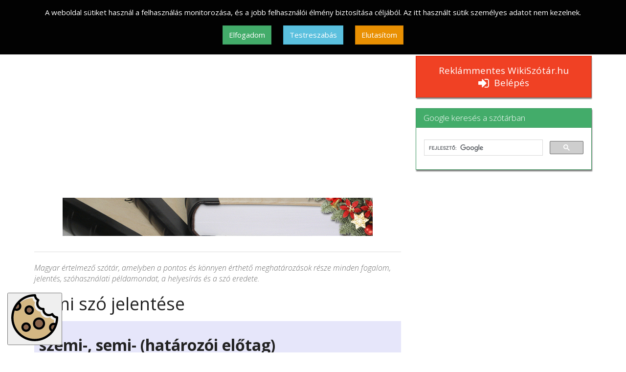

--- FILE ---
content_type: text/html; charset=UTF-8
request_url: https://wikiszotar.hu/ertelmezo-szotar/Semi
body_size: 15181
content:
<!DOCTYPE html>
<html class="client-nojs" lang="hu" dir="ltr">
<head>
<meta charset="UTF-8"/>
<title>Semi szó jelentése a WikiSzótár.hu szótárban</title>
<script>document.documentElement.className = document.documentElement.className.replace( /(^|\s)client-nojs(\s|$)/, "$1client-js$2" );</script>
<script>(window.RLQ=window.RLQ||[]).push(function(){mw.config.set({"wgCanonicalNamespace":"","wgCanonicalSpecialPageName":false,"wgNamespaceNumber":0,"wgPageName":"Semi","wgTitle":"Semi","wgCurRevisionId":217571,"wgRevisionId":217571,"wgArticleId":1979,"wgIsArticle":true,"wgIsRedirect":false,"wgAction":"view","wgUserName":null,"wgUserGroups":["*"],"wgCategories":[],"wgBreakFrames":false,"wgPageContentLanguage":"hu","wgPageContentModel":"wikitext","wgSeparatorTransformTable":[",\t."," \t,"],"wgDigitTransformTable":["",""],"wgDefaultDateFormat":"ymd","wgMonthNames":["","január","február","március","április","május","június","július","augusztus","szeptember","október","november","december"],"wgMonthNamesShort":["","jan","febr","márc","ápr","máj","jún","júl","aug","szept","okt","nov","dec"],"wgRelevantPageName":"Semi","wgRelevantArticleId":1979,"wgRequestId":"aRGH_PaqqHuYZhxdKHgXngABFww","wgIsProbablyEditable":false,"wgRelevantPageIsProbablyEditable":false,"wgRestrictionEdit":["sysop"],"wgRestrictionMove":["sysop"],"wgWikiEditorEnabledModules":[]});mw.loader.state({"site.styles":"ready","noscript":"ready","user.styles":"ready","user":"ready","user.options":"loading","user.tokens":"loading","mediawiki.legacy.shared":"ready","mediawiki.legacy.commonPrint":"ready","mediawiki.sectionAnchor":"ready"});mw.loader.implement("user.options@1tb1nz1",function($,jQuery,require,module){/*@nomin*/mw.user.options.set({"variant":"hu"});
});mw.loader.implement("user.tokens@1srb0h2",function($,jQuery,require,module){/*@nomin*/mw.user.tokens.set({"editToken":"+\\","patrolToken":"+\\","watchToken":"+\\","csrfToken":"+\\"});
});mw.loader.load(["site","mediawiki.page.startup","mediawiki.user","mediawiki.hidpi","mediawiki.page.ready","mediawiki.searchSuggest"]);});</script>
<link rel="stylesheet" href="/load.php?debug=false&amp;lang=hu&amp;modules=mediawiki.legacy.commonPrint%2Cshared%7Cmediawiki.sectionAnchor&amp;only=styles&amp;skin=wikihu"/>
<script async="" src="/load.php?debug=false&amp;lang=hu&amp;modules=startup&amp;only=scripts&amp;skin=wikihu"></script>
<meta name="ResourceLoaderDynamicStyles" content=""/>
<link rel="stylesheet" href="/load.php?debug=false&amp;lang=hu&amp;modules=site.styles&amp;only=styles&amp;skin=wikihu"/>
<meta name="generator" content="MediaWiki 1.31.10"/>
<meta name="description" content="Semi szó jelentése: Részben, de nem teljesen; félig; pontosan fél."/>
<meta name="robots" content="index, follow"/>
<meta name="viewport" content="width=device-width, user-scalable=yes, initial-scale=1.0"/>
<meta name="msvalidate.01" content="611896A15EABF775D3083C79586DF6E5"/>
<meta name="google-site-verification" content="B3soNmAE3ABRPqKcl8LzxwoUv0eCcTs8x79o-yvKaOg"/>
<link rel="shortcut icon" href="/images/common/favicon.ico"/>
<link rel="search" type="application/opensearchdescription+xml" href="/opensearch_desc.php" title="WikiSzótár.hu - eljuttat a megértésig | Online magyar értelmező szótár (hu)"/>
<link rel="EditURI" type="application/rsd+xml" href="https://wikiszotar.hu/api.php?action=rsd"/>
<link rel="alternate" type="application/atom+xml" title="WikiSzótár.hu - eljuttat a megértésig | Online magyar értelmező szótár Atom-hírcsatorna" href="/index.php?title=Speci%C3%A1lis:Friss_v%C3%A1ltoztat%C3%A1sok&amp;feed=atom"/>
<link rel="canonical" href="https://wikiszotar.hu/ertelmezo-szotar/Semi"/>
<script type="application/ld+json">
{
  "@context": "http://schema.org",
  "@type": "CreativeWork",
  "author": {
    "@type": "Person",
    "name": "Sarkadi Zsolt és Szabados Pál"
  },
  "contentRating": "None",
  "about": {
    "@type": "WebSite",
	"educationalUse": "Explanatory dictionary of the Hungarian language",
	"name": "WikiSzótár.hu online magyar értelmező szótár",
    "alternateName": "Szótár, amely eljuttat a megértésig",
	"description": "Magyar értelmező szótár, amelyben a pontos és könnyen érthető meghatározások része minden fogalom, jelentés, szóhasználati példamondat, a helyesírás és a szó eredete."
  },
  "alternativeHeadline": "Semi",
  "description": "Semi szó jelentése: Részben, de nem teljesen; félig; pontosan fél.",
  "keywords": "Semi, szó, szó jelentése, szó meghatározása, szótári jelentés, szótári meghatározás, értelmező szótári jelentés meghatározás",
  "text": "
szemi-, semi- (határozói előtag)szemi-, semi- (határozói előtag)
Részben, de nem teljesen; félig; pontosan fél.
szemikonduktor (félvezető)
A vizet szemipermeábilis (félig áteresztő) anyagon keresztül szűrtük meg. 

Eredet [semi- &lt; latin: semi (fél) &lt; görög: szemi (fél) &lt; szanszkrit: sami (fél)]



Lezárva 7K:  2014. július 24., 12:29 





",
  "learningResourceType": [
    "dictionary",
    "Explanatory dictionary of the Hungarian language",
	"Magyar értelmező szótár"
    ],
  "audience": {
    "@type": "EducationalAudience",
    "educationalRole": "teacher, student"
  },
  "inLanguage": [
	{
		"@type": "Language",
		"name": "Hungarian",
		"alternateName": "hu"
	}
  ]
}
</script>
<meta property="og:site_name" content="WikiSzótár.hu" />
<meta property="og:image" content="//wikiszotar.hu/images/common/wikiszotar_256.jpg" />
<meta property="og:type" content="article" />
<link href='//wikiszotar.hu/resources/assets/wikiszotar-57.png' rel='apple-touch-icon'/>
<link href='//wikiszotar.hu/resources/assets/wikiszotar-retina-114.png' sizes='114x114' rel='apple-touch-icon'/>
<link href='//wikiszotar.hu/resources/assets/wikiszotar-72.png' sizes='72x72' rel='apple-touch-icon'/>
<link href='//wikiszotar.hu/resources/assets/wikiszotar-retina-144.png' sizes='144x144' rel='apple-touch-icon'/>
<link href="https://maxcdn.bootstrapcdn.com/bootswatch/3.3.7/yeti/bootstrap.min.css" rel="stylesheet" integrity="sha384-HzUaiJdCTIY/RL2vDPRGdEQHHahjzwoJJzGUkYjHVzTwXFQ2QN/nVgX7tzoMW3Ov" crossorigin="anonymous">
<link href="https://maxcdn.bootstrapcdn.com/font-awesome/4.7.0/css/font-awesome.min.css" rel="stylesheet" integrity="sha384-wvfXpqpZZVQGK6TAh5PVlGOfQNHSoD2xbE+QkPxCAFlNEevoEH3Sl0sibVcOQVnN" crossorigin="anonymous">
<link href="//wikiszotar.hu/skins/Wikihu/css/jquery.cookiebar.css" rel="stylesheet" type="text/css" >
<style>
#all {}
.bgtest { background-color: #cccccc; border: 1px solid #00ff00; }
.footer {
	position:relative;
	left:0px;
	bottom:0px;
	height:auto;
	padding: 10px 0px;
	width:100%;
}
#adsense-right-b1 {
	margin: 15px auto;
	width: 336px;
	height: 280px;
}
#adsense-right-b2 {
	margin: 15px auto;
	width: 336px;
	height: 280px;
}
#adsense-right-b2a {
	margin: 15px 47px 15px 0px !important;
	padding: 0 !important;
	width: 160px;
	height: 600px;
	float: right;
}
#adsense-right-b2b {
	margin: 15px 0px 15px 46px !important;
	padding: 0 !important;
	width: 160px;
	height: 600px;
}
#ad-right {
	margin: 10px auto;
	width: 100%;
	height: 380px;
}
#ad-right2 {
	margin: 10px auto;
	width: 100%;
	height: 360px;
}
#adsense-top, #adsense-content, #home-sense-top {
	margin: 0px auto;
	text-align:center;
}
.btnsc{
	box-shadow: 1px 3px 2px grey;
}
.mw-searchInput {
	box-shadow: 1px 3px 2px grey;
	background: #F8FBFE;
	padding: 0px 5px;
	height: 30px;
	font-size: 15px;
}
.navbar.navbar-inverse{
	box-shadow: 1px 2px 2px grey;
}
#supwiki {
	height: 48px !important;
	line-height: 42px;
	box-shadow: 7px 7px 3px grey;
}
.navbar-brand>img {
	margin-top:-8px;
}
.title-name {
	color:white;
	font-size: 18px;
	line-height:1;
	margin:12px 0px 0px 0px;
	padding:0px;
}
h3#tagline {
	font-style: italic;
	font-size: 16px;
	margin-bottom: 0.5em;
	color: #6f6f6f;
	line-height: 1.4em;
}
h1 {
	font-weight: 500;
}
h1#firstHeading {
	font-size: 36px;
	font-weight: 400;
}
.footer {
  padding: 50px 0 0;
  color: #ffffff;
  background-color: #262627;
}
.footer-base {
  padding: 40px 0 30px;
  background-color: #1f2125;
  text-align: left;
}
.footer-nav > li {
  margin-right: 25px;
  display: inline-block;
}
.footer-nav > li:last-child {
  margin-right: 0;
}
.footer-nav > li a {
  font-family: Arial, "Helvetica Neue", Helvetica, sans-serif;
  font-size: 12px;
  font-weight: 400;
  text-decoration: none;
  text-transform: uppercase;
  letter-spacing: 0.3em;
}
.footer-nav > li a:not(:hover):not(:focus):not(:active) {
  color: #ffffff;
}
.widget>ul {
  list-style-type: none;
  margin: 0px;
  padding:0px;
}
.widget>ul>li {
  padding: 5px 0px;
}
h6.widget-head, widget-head {
	font-size: 18px;
	font-weight: 400;
}
.highlight {
	color: #0DD5FC;
}
.pink {
	color: #FC5AB8;
}
.yellow {
	color: #F3F315;
}
.green {
	color: #C1FD33;
}
.orange {
	color: #FF9933;
}
p #wcolors, #wcolors>div>p {
	margin: 0 0 1px !important;
}
.alert-warning h4 {
  line-height: 2.8rem;	
}
/* wiki styles */
.egyeb, .fonev, .hatarozo, .ige, .igerag, .kepzo, .kotoszo, .melleknev, .nevelo, .nfr, .feher
{
	padding: 10px;
	margin: 5px 0px;
	text-align: left;
	display: table;
	width: 100%;
	color: #222222;
}
.egyeb {
	background-color:#e0e0e0;
}
.fonev {
	background-color:#b9d0e8;
}
.hatarozo {
	background-color:#e6e6fa;
}
.ige {
	background-color:#ffe4b5;
}
.igerag {
	background-color:#fffacd;
}
.kepzo {
	background-color:#eee8aa;
}
.kotoszo {
	background-color:#d5fed5;
}
.melleknev {
	background-color:#d6bfd4;
}
.nevelo {
	background-color:#ffe4e1;
}
.nfr {
	background-color:#e0ffff;
}
.feher {
	background-color:#ffffff;
}
div.thumb.tright {
	margin-left: 10px;
}
img.thumbimage {
	padding: 3px;
	border: 1px solid grey;
	background-color:#ffffff;
}
.non-visible-ipad-block {
	display: block;
}
.visible-ipad-block {
	display: none;
}
h2>span.mw-headline {
	font-weight:700;
}
.nyelvtanh3, .nyelvtanh3>a {
	font-weight: bold;
}
div.list-group.szavak {
	font-size: 14px;
}
#___gcse_0 {
	min-height:60px;
}
input.gsc-search-button-v2 {
	height:30px !important;
	background-image: url("//wikiszotar.hu/images/search_box_icon.png") !important;
	background-repeat: no-repeat;
	background-position: center center;
}
.gwpanel {

}
#gwsearch {
	overflow: hidden !important;
	white-space: normal !important;
	padding: 10px 2px !important;
}
div.gs-visibleUrl.gs-visibleUrl-long {
	font-size:11.5px !important;
}
td.gs-promotion-text-cell-with-image > div {
	font-size:13px !important;
}
.video {
	text-align: center;
}
.wvideo {
	width: 250px;
	height: auto;
	margin: 10px auto;
}
#gz-content {
	height: auto;
}
@media only screen and (max-width: 320px) {
	#adsense-top, #home-sense-top {
		width: 100%;
		padding: 0px 5px;
		height: 90px;
		margin: 0px auto;
		margin-bottom: 5px;
		overflow: hidden;
	}
	#adsense-content {
		display:none;
	}
	#ad-right {
		width: 100%;
		padding: 0px 5px;
		height: 380px;
		margin: 5px auto;
	}
	#ad-right2 {
		width: 100%;
		padding: 0px 5px;
		height: 420px;
		margin: 5px auto;
	}
	#adsense-right-b1, #adsense-right-b2 {
		width: 100%;
		padding: 0px 5px;
		margin: 10px auto;
		height: 120px;
		overflow: hidden;
	}
	.mw-searchInput {
		width: 100%;
		padding: 0px 5px;
		margin: 5px auto !important;
		height: 36px;
		font-size: 18px;
	}
	div.thumb.tright {
		float: none !important;
		clear: both !important;
		margin: 10px auto;
		text-align:center;
	}
	.thumbinner, img.thumbimage {
		margin: 0px auto;
	}
	.title-name {
		font-size: 15px;
		text-align: center;
	}
	.navbar-nav.navbar-right>li>a {
		display: inline !important;
		float: left;
	}
}
@media only screen and (max-width: 420px) and (min-width: 321px) {
	#adsense-top, #home-sense-top {
		width: 100%;
		padding: 0px 5px;
		margin: 0px auto;
		margin-bottom: 10px;
		height: 100px;
		overflow: hidden;
	}
	#adsense-content {
		display:none;
	}
	#ad-right {
		width: 100%;
		padding: 0px 5px;
		height: 380px;
		margin: 5px auto;
	}
	#ad-right2 {
		width: 100%;
		padding: 0px 5px;
		height: 400px;
		margin: 5px auto;
	}
	#adsense-right-b1, #adsense-right-b2 {
		width: 100%;
		padding: 0px 5px;
		margin: 10px auto !important;
		height: 120px;
		overflow: hidden;
	}
	.mw-searchInput {
		width: 100%;
		padding: 0px 5px;
		margin: 5px auto !important;
		height: 36px;
		font-size: 18px;
	}
	div.thumb.tright {
		float: none !important;
		clear: both !important;
		margin: 10px auto;
		text-align:center;
	}
	.thumbinner, img.thumbimage {
		margin: 0px auto;
	}
	.title-name {
		font-size: 16px;
		text-align: center;
	}
	.navbar-nav.navbar-right>li>a {
		display: inline !important;
		float: left;
	}
}
@media only screen and (max-width: 729px) and (min-width: 421px){
	#adsense-top, #home-sense-top {
		width: 100%;
		padding: 0px 5px;
		margin: 0px auto;
		margin-bottom: 10px;
		height: 90px;
		overflow: hidden;
	}
	#adsense-right-b1, #adsense-right-b2 {
		width: 100%;
		padding: 0px 20px;
		margin: 15px auto;
		height: 120px;
		overflow: hidden;
	}
	#ad-right {
		width: 100%;
		padding: 0px 20px;
		height: 380px;
		margin: 15px auto;
		overflow: hidden;
	}
	#ad-right2 {
		width: 100%;
		padding: 0px 20px;
		height: 400px;
		margin: 15px auto;
		overflow: hidden;
	}
	#adsense-content {
		height: auto;
	}
	.title-name {
		display: none;
	}
	.mw-searchInput {
		width: 100%;
		padding: 0px 5px;
		margin: 5px auto !important;
		height: 36px;
		font-size: 18px;
	}
}
@media only screen and (max-width: 780px) and (min-width: 730px) {
	#adsense-top, #home-sense-top {
		width: 100%;
		padding: 0px 5px;
		margin: 0px auto;
		margin-bottom: 10px;
		height: 100px;
		overflow: hidden;
	}

	#adsense-right-b1, #ad-right, #adsense-right-b2 {
		width: 100%;
		padding: 0px 20px;
		margin: 15px auto;
		overflow: hidden;
	}
	#ad-right {
		height: 380px;
	}
	#ad-right2 {
		height: 90px;
	}
    #adsense-right-b1, #adsense-right-b2 {
		height: 120px;
    }
	#adsense-content {
		height: auto;
	}
}
@media only screen and (min-width: 781px) {
	#adsense-top, #home-sense-top {
		width: 100%;
		padding: 0px 5px;
		margin: 0px auto;
		margin-bottom: 10px;
		height: 100px;
		overflow: hidden;
	}

	#adsense-content {
		min-height: 400px;
		height: auto;
	}
}
@media only screen and (max-width: 1050px) and (min-width: 730px) {
	.title-name {
		display: none;
	}
	.visible-ipad-block {
		display: block;
	}
	.non-visible-ipad-block {
		display: none;
	}
	.mw-searchInput {
		width: 100%;
		padding: 0px 5px;
		margin: 5px auto !important;
		height: 36px;
		font-size: 18px;
	}
}
.cookie-consent-banner {
  position: fixed;
  top: 0;
  left: 0;
  right: 0;
  background: #020202;
  padding: 15px;
  border-bottom: 1px solid #cccccc;
  z-index: 1000;
  color: #fff;
}
.cookie-settings {
  display: none;
  position: fixed;
  top: 0;
  left: 0;
  right: 0;
  background: #f8f9fa;
  padding: 15px;
  border-top: 1px solid #e9ecef;
  z-index: 1000;
}
.settings-button {
  position: fixed;
  bottom: 15px;
  left: 15px;
  z-index: 1000;
}
</style>
<script type="application/ld+json">
{
  "@context": "http://schema.org",
  "@type": "WebSite",
  "url": "https://wikiszotar.hu/",
  "potentialAction": {
    "@type": "SearchAction",
    "target": "https://wikiszotar.hu/api.php?action=query&list=search&srsearch={search_term_string}",
    "query-input": "required name=search_term_string"
  }
}
</script>
<script async src="//pagead2.googlesyndication.com/pagead/js/adsbygoogle.js"></script>
<script>
  (adsbygoogle = window.adsbygoogle || []).push({
    google_ad_client: "ca-pub-9657391051833019",
    enable_page_level_ads: true
  });
</script>
<!-- Global site tag (gtag.js) - Google Analytics -->
<script async src="https://www.googletagmanager.com/gtag/js?id=G-RKH967ZE2C"></script>
<script>
  window.dataLayer = window.dataLayer || [];
  function gtag(){dataLayer.push(arguments);}
  gtag("js", new Date());
  gtag("consent", "default", {
      ad_storage: "denied",
      analytics_storage: "denied",
      ad_user_data: "denied",
      ad_personalization: "denied"
  });
  gtag("config", "G-RKH967ZE2C");
</script>
<meta http-equiv="X-UA-Compatible" content="IE=edge" />
<!--[if lt IE 9]><script src="/load.php?debug=false&amp;lang=hu&amp;modules=html5shiv&amp;only=scripts&amp;skin=Wikihu&amp;sync=1"></script><![endif]-->
</head>
<body class="mediawiki ltr sitedir-ltr mw-hide-empty-elt ns-0 ns-subject page-Semi rootpage-Semi skin-wikihu action-view">		
<!-- Cookie Consent Banner -->
<div class="cookie-consent-banner text-center" id="cookie-consent-banner">
    <p>A weboldal sütiket használ a felhasználás monitorozása, és a jobb felhasználói élmény biztosítása céljából. Az itt használt sütik személyes adatot nem kezelnek.</p>
    <button class="btn btn-success" id="accept-cookies" style="margin: 5px 10px;">Elfogadom</button>
    <button class="btn btn-info" id="settings-cookies" style="margin: 5px 10px;">Testreszabás</button>
    <button class="btn btn-warning" id="deny-cookies" style="margin: 5px 10px;">Elutasítom</button>
</div>
<!-- Cookie Settings -->
<div class="cookie-settings" id="cookie-settings">
    <h4>Süti beállítások</h4>
    <p>Válaszd ki, hogy milyen típusú sütik használatát engedélyezed:</p>
    <div class="checkbox">
      <label><input type="checkbox" id="necessary-cookies" checked disabled > Működéshez elengedhetetlen sütik</label>
    </div>
    <div class="checkbox">
      <label><input type="checkbox" class="consent-check" id="personalization-cookies"> Hirdetések személyre szabása</label>
    </div>
    <div class="checkbox">
      <label><input type="checkbox" class="consent-check" id="analytics-cookies"> Analitikai sütik</label>
    </div>
    <div class="checkbox">
      <label><input type="checkbox" class="consent-check" id="marketing-cookies"> Marketing sütik</label>
    </div>
    <button class="btn btn-primary" id="save-settings">Beállítások mentése</button>
    <button class="btn btn-secondary" id="back-to-consent">Vissza</button>
    <div style="margin: 15px 20px;">
    A süti tájékoztató itt érhető el: <a target="_blank" href="https://wikiszotar.hu/ertelmezo-szotar/WikiSz%C3%B3t%C3%A1r.hu:S%C3%BCti_t%C3%A1j%C3%A9koztat%C3%A1s"><b>Süti tájékoztató</b></a>
    </div>
</div>
<!-- Settings Button -->
<button class="settings-button" id="show-settings" title="Süti beállítások">
  <svg class="visible-xs-block" height="48px" width="48px" version="1.1" id="Capa_1" xmlns="http://www.w3.org/2000/svg" xmlns:xlink="http://www.w3.org/1999/xlink" 
viewBox="0 0 416.991 416.991" xml:space="preserve">
    <g>
      <g>
        <path style="fill:#D4B783;" d="M344.649,204.32c-7.807,3.62-16.314,5.501-25.067,5.503c-10.392,0.001-20.665-2.759-29.711-7.982
          c-16.886-9.749-27.772-27.175-29.52-46.218c-19.143-1.749-36.518-12.726-46.216-29.523c-9.747-16.882-10.465-37.41-2.462-54.773
          c-12.251-8.607-20.792-21.491-23.926-36.143c-41.698,1.338-79.982,16.399-110.502,40.79c7.997,7.752,12.731,18.522,12.731,30.139
          c0,14.868-7.772,27.946-19.461,35.412c-6.518,4.163-14.248,6.588-22.539,6.588c-5.841,0-11.538-1.211-16.78-3.498
          c-0.026,0.027-0.052,0.053-0.078,0.08c-1.962,5.439-3.673,10.997-5.136,16.655C22.086,176.423,20,192.219,20,208.496
          c0,103.937,84.559,188.496,188.495,188.496c41.112,0,79.18-13.243,110.192-35.67c0.654-0.587,1.493-1.204,2.467-1.842
          c11.615-8.688,22.217-18.658,31.549-29.74c-10.812-7.738-17.66-20.402-17.66-34.193c0-9.15,2.95-17.619,7.937-24.526
          c7.339-10.164,19.105-16.916,32.449-17.425c0.523-0.029,1.057-0.049,1.615-0.049c0.404,0,0.807,0.014,1.21,0.026
          c1.405-8.275,2.272-16.73,2.548-25.333C366.147,225.109,353.26,216.57,344.649,204.32z M132.435,334.871
          c-13.093,0-24.803-6.025-32.512-15.445c-6.215-7.325-9.976-16.795-9.976-27.131c0-23.159,18.841-42,42-42
          c13.093,0,24.804,6.025,32.512,15.445c6.215,7.325,9.976,16.795,9.976,27.131C174.435,316.03,155.595,334.871,132.435,334.871z
          M160.194,183.688c-13.093,0-24.803-6.025-32.512-15.445c-6.215-7.325-9.976-16.795-9.976-27.131c0-23.159,18.841-42,42-42
          c13.093,0,24.803,6.025,32.512,15.445c6.215,7.325,9.976,16.795,9.976,27.131C202.194,164.846,183.354,183.688,160.194,183.688z
          M246.963,314.835c-16.814,0-31.855-7.727-41.767-19.815c-7.929-9.401-12.721-21.53-12.721-34.762c0-29.776,24.225-54,54-54
          c16.814,0,31.855,7.727,41.767,19.815c7.929,9.401,12.721,21.53,12.721,34.762C300.963,290.611,276.738,314.835,246.963,314.835z"
          />
        <path style="fill:#89634A;" d="M159.706,163.111c12.131,0,22-9.869,22-22c0-12.131-9.869-22-22-22c-12.131,0-22,9.869-22,22
          C137.706,153.242,147.576,163.111,159.706,163.111z"/>
        <path style="fill:#89634A;" d="M131.948,314.295c12.131,0,22-9.869,22-22c0-12.131-9.869-22-22-22c-12.131,0-22,9.869-22,22
          C109.948,304.426,119.817,314.295,131.948,314.295z"/>
        <path style="fill:#89634A;" d="M69.977,106.111c0-6.503-2.838-12.494-7.563-16.596c-9.154,11.218-17.041,23.505-23.448,36.643
          c2.809,1.265,5.866,1.954,9.011,1.954C60.108,128.111,69.977,118.242,69.977,106.111z"/>
        <path style="fill:#89634A;" d="M355.043,295.546c0,7.423,3.79,14.218,9.724,18.234c8.124-12.02,14.894-25.024,20.101-38.79
          c-2.469-0.943-5.101-1.444-7.825-1.444C364.913,273.546,355.043,283.415,355.043,295.546z"/>
        <path style="fill:#89634A;" d="M246.475,294.259c18.748,0,34-15.253,34-34c0-18.748-15.252-34-34-34c-18.748,0-34,15.252-34,34
          C212.475,279.006,227.727,294.259,246.475,294.259z"/>
      </g>
      <g>
        <path style="fill:#89634A;" d="M192.218,114.556c5.926,7.242,9.488,16.489,9.488,26.555c0,23.159-18.841,42-42,42
          c-12.822,0-24.314-5.782-32.024-14.869c7.708,9.42,19.419,15.445,32.512,15.445c23.159,0,42-18.841,42-42
          C202.194,131.351,198.434,121.881,192.218,114.556z"/>
        <path style="fill:#89634A;" d="M173.948,292.295c0,23.159-18.841,42-42,42c-12.822,0-24.314-5.782-32.024-14.869
          c7.709,9.42,19.419,15.445,32.512,15.445c23.159,0,42-18.841,42-42c0-10.337-3.761-19.806-9.976-27.131
          C170.385,272.982,173.948,282.229,173.948,292.295z"/>
        <path style="fill:#89634A;" d="M300.475,260.259c0,29.776-24.225,54-54,54c-16.543,0-31.365-7.485-41.279-19.238
          c9.911,12.087,24.952,19.815,41.767,19.815c29.775,0,54-24.224,54-54c0-13.232-4.792-25.361-12.721-34.762
          C295.882,235.391,300.475,247.297,300.475,260.259z"/>
        <path d="M159.706,183.111c23.159,0,42-18.841,42-42c0-10.066-3.562-19.313-9.488-26.555c-7.708-9.42-19.418-15.445-32.512-15.445
          c-23.159,0-42,18.841-42,42c0,10.337,3.761,19.806,9.976,27.131C135.393,177.329,146.884,183.111,159.706,183.111z
          M159.706,119.111c12.131,0,22,9.869,22,22c0,12.131-9.869,22-22,22c-12.131,0-22-9.869-22-22
          C137.706,128.98,147.576,119.111,159.706,119.111z"/>
        <path d="M131.948,334.295c23.159,0,42-18.841,42-42c0-10.066-3.562-19.313-9.488-26.555c-7.708-9.42-19.419-15.445-32.512-15.445
          c-23.159,0-42,18.841-42,42c0,10.337,3.761,19.806,9.976,27.131C107.634,328.513,119.125,334.295,131.948,334.295z
          M131.948,270.295c12.131,0,22,9.869,22,22c0,12.131-9.869,22-22,22c-12.131,0-22-9.869-22-22
          C109.948,280.164,119.817,270.295,131.948,270.295z"/>
        <path d="M416.97,206.596l-0.013-0.831c-0.064-5.279-4.222-9.598-9.494-9.864c-14.875-0.751-28.007-9.639-34.27-23.193
          c-1.245-2.694-3.623-4.696-6.489-5.465c-2.867-0.769-5.927-0.224-8.353,1.487c-6.706,4.73-14.927,7.335-23.146,7.336
          c-6.964,0-13.857-1.854-19.935-5.363c-13.458-7.77-21.242-22.803-19.83-38.299c0.269-2.956-0.789-5.879-2.888-7.977
          c-2.1-2.1-5.033-3.154-7.977-2.889c-1.195,0.109-2.411,0.164-3.614,0.164c-14.272,0-27.562-7.662-34.683-19.996
          c-7.77-13.458-6.994-30.369,1.976-43.084c1.711-2.425,2.257-5.485,1.488-8.352c-0.768-2.867-2.77-5.245-5.464-6.49
          c-13.548-6.262-22.434-19.387-23.189-34.254c-0.268-5.269-4.583-9.424-9.858-9.492l-0.816-0.013C209.777,0.01,209.137,0,208.496,0
          C93.531,0,0.001,93.531,0.001,208.496s93.53,208.496,208.495,208.496s208.495-93.531,208.495-208.496
          C416.991,207.861,416.981,207.229,416.97,206.596z M62.414,89.515c4.725,4.102,7.563,10.093,7.563,16.596c0,12.131-9.869,22-22,22
          c-3.145,0-6.202-0.689-9.011-1.954C45.373,113.02,53.26,100.733,62.414,89.515z M364.768,313.781
          c-5.935-4.016-9.724-10.811-9.724-18.234c0-12.131,9.869-22,22-22c2.725,0,5.356,0.501,7.825,1.444
          C379.662,288.757,372.892,301.761,364.768,313.781z M390.948,255.926c-4.067-1.428-8.354-2.227-12.695-2.354
          c-0.403-0.012-0.806-0.026-1.21-0.026c-0.542,0-1.077,0.029-1.615,0.049c-13.344,0.509-25.11,7.26-32.449,17.425
          c-4.987,6.906-7.937,15.376-7.937,24.526c0,13.791,6.848,26.454,17.66,34.193c-9.332,11.082-19.935,21.052-31.549,29.74
          c-0.822,0.615-1.635,1.24-2.467,1.842c-31.012,22.428-69.08,35.67-110.192,35.67C104.559,396.991,20,312.433,20,208.496
          c0-16.276,2.085-32.073,5.983-47.148c1.463-5.657,3.174-11.215,5.136-16.655c0.012-0.032,0.022-0.065,0.034-0.098
          c0.014,0.006,0.029,0.011,0.044,0.018c5.242,2.287,10.938,3.498,16.78,3.498c8.291,0,16.021-2.425,22.539-6.588
          c11.688-7.466,19.461-20.544,19.461-35.412c0-11.617-4.733-22.387-12.731-30.139c-0.451-0.437-0.906-0.869-1.377-1.286
          c32.732-32.446,77.26-53.009,126.502-54.589c3.157,14.763,11.764,27.746,24.107,36.418c-8.064,17.495-7.341,38.179,2.48,55.19
          c9.771,16.925,27.278,27.985,46.567,29.748c1.761,19.188,12.729,36.747,29.744,46.57c9.114,5.262,19.466,8.043,29.936,8.042
          c8.82-0.001,17.392-1.897,25.258-5.544c8.676,12.343,21.661,20.947,36.427,24.102C396.436,228.84,394.398,242.665,390.948,255.926
          z"/>
        <path d="M246.475,314.259c29.775,0,54-24.224,54-54c0-12.961-4.593-24.868-12.233-34.185
          c-9.911-12.087-24.952-19.815-41.767-19.815c-29.775,0-54,24.224-54,54c0,13.232,4.792,25.361,12.721,34.762
          C215.11,306.774,229.932,314.259,246.475,314.259z M246.475,226.259c18.748,0,34,15.252,34,34c0,18.747-15.252,34-34,34
          c-18.748,0-34-15.253-34-34C212.475,241.511,227.727,226.259,246.475,226.259z"/>
      </g>
    </g>
  </svg>
  <svg class="hidden-xs" height="96px" width="96px" version="1.1" id="Capa_1" xmlns="http://www.w3.org/2000/svg" xmlns:xlink="http://www.w3.org/1999/xlink" 
viewBox="0 0 416.991 416.991" xml:space="preserve">
    <g>
      <g>
        <path style="fill:#D4B783;" d="M344.649,204.32c-7.807,3.62-16.314,5.501-25.067,5.503c-10.392,0.001-20.665-2.759-29.711-7.982
          c-16.886-9.749-27.772-27.175-29.52-46.218c-19.143-1.749-36.518-12.726-46.216-29.523c-9.747-16.882-10.465-37.41-2.462-54.773
          c-12.251-8.607-20.792-21.491-23.926-36.143c-41.698,1.338-79.982,16.399-110.502,40.79c7.997,7.752,12.731,18.522,12.731,30.139
          c0,14.868-7.772,27.946-19.461,35.412c-6.518,4.163-14.248,6.588-22.539,6.588c-5.841,0-11.538-1.211-16.78-3.498
          c-0.026,0.027-0.052,0.053-0.078,0.08c-1.962,5.439-3.673,10.997-5.136,16.655C22.086,176.423,20,192.219,20,208.496
          c0,103.937,84.559,188.496,188.495,188.496c41.112,0,79.18-13.243,110.192-35.67c0.654-0.587,1.493-1.204,2.467-1.842
          c11.615-8.688,22.217-18.658,31.549-29.74c-10.812-7.738-17.66-20.402-17.66-34.193c0-9.15,2.95-17.619,7.937-24.526
          c7.339-10.164,19.105-16.916,32.449-17.425c0.523-0.029,1.057-0.049,1.615-0.049c0.404,0,0.807,0.014,1.21,0.026
          c1.405-8.275,2.272-16.73,2.548-25.333C366.147,225.109,353.26,216.57,344.649,204.32z M132.435,334.871
          c-13.093,0-24.803-6.025-32.512-15.445c-6.215-7.325-9.976-16.795-9.976-27.131c0-23.159,18.841-42,42-42
          c13.093,0,24.804,6.025,32.512,15.445c6.215,7.325,9.976,16.795,9.976,27.131C174.435,316.03,155.595,334.871,132.435,334.871z
          M160.194,183.688c-13.093,0-24.803-6.025-32.512-15.445c-6.215-7.325-9.976-16.795-9.976-27.131c0-23.159,18.841-42,42-42
          c13.093,0,24.803,6.025,32.512,15.445c6.215,7.325,9.976,16.795,9.976,27.131C202.194,164.846,183.354,183.688,160.194,183.688z
          M246.963,314.835c-16.814,0-31.855-7.727-41.767-19.815c-7.929-9.401-12.721-21.53-12.721-34.762c0-29.776,24.225-54,54-54
          c16.814,0,31.855,7.727,41.767,19.815c7.929,9.401,12.721,21.53,12.721,34.762C300.963,290.611,276.738,314.835,246.963,314.835z"
          />
        <path style="fill:#89634A;" d="M159.706,163.111c12.131,0,22-9.869,22-22c0-12.131-9.869-22-22-22c-12.131,0-22,9.869-22,22
          C137.706,153.242,147.576,163.111,159.706,163.111z"/>
        <path style="fill:#89634A;" d="M131.948,314.295c12.131,0,22-9.869,22-22c0-12.131-9.869-22-22-22c-12.131,0-22,9.869-22,22
          C109.948,304.426,119.817,314.295,131.948,314.295z"/>
        <path style="fill:#89634A;" d="M69.977,106.111c0-6.503-2.838-12.494-7.563-16.596c-9.154,11.218-17.041,23.505-23.448,36.643
          c2.809,1.265,5.866,1.954,9.011,1.954C60.108,128.111,69.977,118.242,69.977,106.111z"/>
        <path style="fill:#89634A;" d="M355.043,295.546c0,7.423,3.79,14.218,9.724,18.234c8.124-12.02,14.894-25.024,20.101-38.79
          c-2.469-0.943-5.101-1.444-7.825-1.444C364.913,273.546,355.043,283.415,355.043,295.546z"/>
        <path style="fill:#89634A;" d="M246.475,294.259c18.748,0,34-15.253,34-34c0-18.748-15.252-34-34-34c-18.748,0-34,15.252-34,34
          C212.475,279.006,227.727,294.259,246.475,294.259z"/>
      </g>
      <g>
        <path style="fill:#89634A;" d="M192.218,114.556c5.926,7.242,9.488,16.489,9.488,26.555c0,23.159-18.841,42-42,42
          c-12.822,0-24.314-5.782-32.024-14.869c7.708,9.42,19.419,15.445,32.512,15.445c23.159,0,42-18.841,42-42
          C202.194,131.351,198.434,121.881,192.218,114.556z"/>
        <path style="fill:#89634A;" d="M173.948,292.295c0,23.159-18.841,42-42,42c-12.822,0-24.314-5.782-32.024-14.869
          c7.709,9.42,19.419,15.445,32.512,15.445c23.159,0,42-18.841,42-42c0-10.337-3.761-19.806-9.976-27.131
          C170.385,272.982,173.948,282.229,173.948,292.295z"/>
        <path style="fill:#89634A;" d="M300.475,260.259c0,29.776-24.225,54-54,54c-16.543,0-31.365-7.485-41.279-19.238
          c9.911,12.087,24.952,19.815,41.767,19.815c29.775,0,54-24.224,54-54c0-13.232-4.792-25.361-12.721-34.762
          C295.882,235.391,300.475,247.297,300.475,260.259z"/>
        <path d="M159.706,183.111c23.159,0,42-18.841,42-42c0-10.066-3.562-19.313-9.488-26.555c-7.708-9.42-19.418-15.445-32.512-15.445
          c-23.159,0-42,18.841-42,42c0,10.337,3.761,19.806,9.976,27.131C135.393,177.329,146.884,183.111,159.706,183.111z
          M159.706,119.111c12.131,0,22,9.869,22,22c0,12.131-9.869,22-22,22c-12.131,0-22-9.869-22-22
          C137.706,128.98,147.576,119.111,159.706,119.111z"/>
        <path d="M131.948,334.295c23.159,0,42-18.841,42-42c0-10.066-3.562-19.313-9.488-26.555c-7.708-9.42-19.419-15.445-32.512-15.445
          c-23.159,0-42,18.841-42,42c0,10.337,3.761,19.806,9.976,27.131C107.634,328.513,119.125,334.295,131.948,334.295z
          M131.948,270.295c12.131,0,22,9.869,22,22c0,12.131-9.869,22-22,22c-12.131,0-22-9.869-22-22
          C109.948,280.164,119.817,270.295,131.948,270.295z"/>
        <path d="M416.97,206.596l-0.013-0.831c-0.064-5.279-4.222-9.598-9.494-9.864c-14.875-0.751-28.007-9.639-34.27-23.193
          c-1.245-2.694-3.623-4.696-6.489-5.465c-2.867-0.769-5.927-0.224-8.353,1.487c-6.706,4.73-14.927,7.335-23.146,7.336
          c-6.964,0-13.857-1.854-19.935-5.363c-13.458-7.77-21.242-22.803-19.83-38.299c0.269-2.956-0.789-5.879-2.888-7.977
          c-2.1-2.1-5.033-3.154-7.977-2.889c-1.195,0.109-2.411,0.164-3.614,0.164c-14.272,0-27.562-7.662-34.683-19.996
          c-7.77-13.458-6.994-30.369,1.976-43.084c1.711-2.425,2.257-5.485,1.488-8.352c-0.768-2.867-2.77-5.245-5.464-6.49
          c-13.548-6.262-22.434-19.387-23.189-34.254c-0.268-5.269-4.583-9.424-9.858-9.492l-0.816-0.013C209.777,0.01,209.137,0,208.496,0
          C93.531,0,0.001,93.531,0.001,208.496s93.53,208.496,208.495,208.496s208.495-93.531,208.495-208.496
          C416.991,207.861,416.981,207.229,416.97,206.596z M62.414,89.515c4.725,4.102,7.563,10.093,7.563,16.596c0,12.131-9.869,22-22,22
          c-3.145,0-6.202-0.689-9.011-1.954C45.373,113.02,53.26,100.733,62.414,89.515z M364.768,313.781
          c-5.935-4.016-9.724-10.811-9.724-18.234c0-12.131,9.869-22,22-22c2.725,0,5.356,0.501,7.825,1.444
          C379.662,288.757,372.892,301.761,364.768,313.781z M390.948,255.926c-4.067-1.428-8.354-2.227-12.695-2.354
          c-0.403-0.012-0.806-0.026-1.21-0.026c-0.542,0-1.077,0.029-1.615,0.049c-13.344,0.509-25.11,7.26-32.449,17.425
          c-4.987,6.906-7.937,15.376-7.937,24.526c0,13.791,6.848,26.454,17.66,34.193c-9.332,11.082-19.935,21.052-31.549,29.74
          c-0.822,0.615-1.635,1.24-2.467,1.842c-31.012,22.428-69.08,35.67-110.192,35.67C104.559,396.991,20,312.433,20,208.496
          c0-16.276,2.085-32.073,5.983-47.148c1.463-5.657,3.174-11.215,5.136-16.655c0.012-0.032,0.022-0.065,0.034-0.098
          c0.014,0.006,0.029,0.011,0.044,0.018c5.242,2.287,10.938,3.498,16.78,3.498c8.291,0,16.021-2.425,22.539-6.588
          c11.688-7.466,19.461-20.544,19.461-35.412c0-11.617-4.733-22.387-12.731-30.139c-0.451-0.437-0.906-0.869-1.377-1.286
          c32.732-32.446,77.26-53.009,126.502-54.589c3.157,14.763,11.764,27.746,24.107,36.418c-8.064,17.495-7.341,38.179,2.48,55.19
          c9.771,16.925,27.278,27.985,46.567,29.748c1.761,19.188,12.729,36.747,29.744,46.57c9.114,5.262,19.466,8.043,29.936,8.042
          c8.82-0.001,17.392-1.897,25.258-5.544c8.676,12.343,21.661,20.947,36.427,24.102C396.436,228.84,394.398,242.665,390.948,255.926
          z"/>
        <path d="M246.475,314.259c29.775,0,54-24.224,54-54c0-12.961-4.593-24.868-12.233-34.185
          c-9.911-12.087-24.952-19.815-41.767-19.815c-29.775,0-54,24.224-54,54c0,13.232,4.792,25.361,12.721,34.762
          C215.11,306.774,229.932,314.259,246.475,314.259z M246.475,226.259c18.748,0,34,15.252,34,34c0,18.747-15.252,34-34,34
          c-18.748,0-34-15.253-34-34C212.475,241.511,227.727,226.259,246.475,226.259z"/>
      </g>
    </g>
  </svg>
</button>
	<div id="all">
		<!-- Navigation -->
		<nav class="navbar navbar-inverse">
			<div class="container-fluid">
				<div class="navbar-header">
					<button type="button" class="navbar-toggle collapsed" data-toggle="collapse" data-target="#bs-example-navbar-collapse-2">
						<span class="sr-only">Menü bekapcsolása</span>
						<span class="icon-bar"></span>
						<span class="icon-bar"></span>
						<span class="icon-bar"></span>
					</button>
					<a class="navbar-brand" href="/ertelmezo-szotar/Kezd%C5%91lap">
					<img alt="WikiSzótár.hu" class="top-bar-logo" src="/images/common/wiki_logo_42px.jpg"></a>
				</div>

				<div class="collapse navbar-collapse" id="bs-example-navbar-collapse-2">
					<ul class="nav navbar-nav"> <!-- class="active" -->
						<li><h2 class="title-name">WikiSzótár.hu - Eljuttat a megértésig!</h2> <span class="sr-only">(current)</span></li>
											<li class="dropdown"  id='p-navigation'>
							<a href="#" class="dropdown-toggle" data-toggle="dropdown" role="button" aria-expanded="false">Navigáció <span class="caret"></span></a>
													<ul class="dropdown-menu" role="menu">
								<li id="n-mainpage-description"><a href="/ertelmezo-szotar/Kezd%C5%91lap" title="A kezdőlap megtekintése [z]" accesskey="z">Kezdőlap</a></li><li id="n-Tartalomjegyz.C3.A9k"><a href="/ertelmezo-szotar/Speci%C3%A1lis:Az_%C3%B6sszes_lap_list%C3%A1ja">Tartalomjegyzék</a></li><li id="n-.C3.89rtelmez.C5.91-sz.C3.B3t.C3.A1r"><a href="/ertelmezo-szotar/%C3%89rtelmez%C5%91_sz%C3%B3t%C3%A1r">Értelmező szótár</a></li><li id="n-A-sz.C3.B3-eredete"><a href="/ertelmezo-szotar/A_sz%C3%B3_eredete">A szó eredete</a></li><li id="n-Sz.C3.B3cikk"><a href="/ertelmezo-szotar/Sz%C3%B3cikk">Szócikk</a></li><li id="n-Seg.C3.ADts.C3.A9g"><a href="/ertelmezo-szotar/Seg%C3%ADts%C3%A9g:Tartalom">Segítség</a></li>							</ul>
																										<li class="divider"></li>
						<li><a target="_blank" href="https://doyouspeakenglish.hu/magyar/sarkadi_angol_megrendeles.php" title="Könyvesbolt"><i class="fa fa-shopping-cart fa-lg" aria-hidden="true"></i>&nbsp;Könyvesbolt</a></li>
						<li class="divider"></li>
						<li><a target="_blank" href="https://elofizetes.wikiszotar.hu/" title="Szótárelőfizetés"><i class="fa fa-credit-card fa-lg" aria-hidden="true"></i>&nbsp;Előfizetés</a></li>
						<li class="divider"></li>
						<li><a target="_blank" href="http://blog.wikiszotar.hu" title="Tanulási videók"><i class="fa fa-film fa-lg" aria-hidden="true"></i>&nbsp;Tanulási videók</a></li>
					</ul>
					<div class="non-visible-ipad-block">
						<form id="searchform-navbar" method="get" class="navbar-form navbar-left mw-search" action="/ertelmezo-szotar/Speci%C3%A1lis:Keres%C3%A9s" role="search"><div class="form-group"><input name="search" placeholder="Keresés ezen: WikiSzótár.hu" title="Keresés ezen: WikiSzótár.hu [f]" accesskey="f" class="mw-searchInput" size="20"/><button type="submit" class="btn btn-default btnsc"><i class="fa fa-search fa-lg" aria-hidden="true"></i>&nbsp;&nbsp;Keresés</button></div></form>					</div>
					<ul class="nav navbar-nav navbar-right">
						<li><a target="_blank" href="https://www.facebook.com/sharer/sharer.php?u=https%3A%2F%2Fwikiszotar.hu%2Fertelmezo-szotar%2FSemi" title="Facebook"><i class="fa fa-facebook fa-lg" aria-hidden="true"></i></a></li>
						<li><a target="_blank" href="https://twitter.com/home?status=https%3A%2F%2Fwikiszotar.hu%2Fertelmezo-szotar%2FSemi" title="Twitter"><i class="fa fa-twitter fa-lg" aria-hidden="true"></i></a></li>
						<li><a target="_blank" href="https://plus.google.com/share?url=https%3A%2F%2Fwikiszotar.hu%2Fertelmezo-szotar%2FSemi" title="Google plus"><i class="fa fa-google-plus fa-lg" aria-hidden="true"></i></a></li>

						<li class="divider"></li>

						<li id="personal-tools-dropdown" class="dropdown">
							<a href="#" class="dropdown-toggle" data-toggle="dropdown" role="button" aria-expanded="false"><i class="fa fa-user"></i>  <span class="caret"></span></a>
							<ul class="dropdown-menu" role="menu">
								<li id="n-help" ><a href="//wikiszotar.hu/wiki/magyar_ertelmezo_szotar/Sz%C3%B3cikk"><i class="fa fa-life-ring" aria-hidden="true"></i>&nbsp;Segítség</a></li>
								<li id="pt-login"><a href="/index.php?title=Speci%C3%A1lis:Bel%C3%A9p%C3%A9s&amp;returnto=Semi" title="Bejelentkezni javasolt, de nem kötelező [o]" accesskey="o">Bejelentkezés</a></li>							</ul>
						</li>

					</ul>
				</div>
			</div>
		</nav>
		<!-- /. Navigation -->
		<!-- Page Content -->
		<section id="first" class="">
			<div class="container">

				<div class="row">
					<div class="col-md-12 text-center">
						<!--[if lt IE 9]>
						<div id="siteNotice" class="sitenotice panel radius">WikiSzótár.hu - eljuttat a megértésig | Online magyar értelmező szótár ⧼Wikihu-browsermsg⧽</div>
						<![endif]-->

																		<div id="mw-js-message" style="display:none;"></div>
					</div>
				</div>

				<div class="row">


					<div id="p-cactions" class="col-xs-12 col-sm-12 col-md-8 col-lg-8">
											<div id="adsense-top" class="">
<script async src="//pagead2.googlesyndication.com/pagead/js/adsbygoogle.js"></script>
<!-- wikiszotar_top -->
<ins class="adsbygoogle"
     style="display:block"
     data-ad-client="ca-pub-9657391051833019"
     data-ad-slot="5817161882"
     data-ad-format="auto"></ins>
<script>
(adsbygoogle = window.adsbygoogle || []).push({});
</script>
						</div>
  
						<div id="home-sense-top" class="">
							<a class="" target="_blank" href="https://doyouspeakenglish.hu/magyar/sarkadi_angol_megrendeles.php" title="Könyvesbolt - Karácsonyi vásár"><img src="//wikiszotar.hu/bannerek/sarkadikonyvek.gif" class="img-responsive" style="margin: 0px auto 10px;" alt="Karácsonyi vásár"></a>
  	    
						</div>

						<hr style="margin: 10px 0px;">
				<h3 id="tagline" style="margin-bottom: 20px !important;">Magyar értelmező szótár, amelyben a pontos és könnyen érthető meghatározások része minden fogalom, jelentés, szóhasználati példamondat, a helyesírás és a szó eredete.</h3>						<div class="clearfix visible-xs-block">
							<form id="searchform-xs" method="get" class="mw-search" action="/ertelmezo-szotar/Speci%C3%A1lis:Keres%C3%A9s" role="search"><div class="form-group col-xs-12"><input name="search" placeholder="Keresés ezen: WikiSzótár.hu" title="Keresés ezen: WikiSzótár.hu [f]" accesskey="f" class="mw-searchInput" size="20"/><button type="submit" class="btn btn-primary btn-block btnsc"><i class="fa fa-search fa-lg" aria-hidden="true"></i>&nbsp;&nbsp;Keresés</button></div><div><a href="/ertelmezo-szotar/Speci%C3%A1lis:Keres%C3%A9s" rel="search">Részletes keresés</a></div></form>						</div>
						<div class="clearfix visible-ipad-block">
							<form id="searchform-ipad" method="get" class="mw-search" action="/ertelmezo-szotar/Speci%C3%A1lis:Keres%C3%A9s" role="search"><div class="form-group col-xs-12"><input name="search" placeholder="Keresés ezen: WikiSzótár.hu" title="Keresés ezen: WikiSzótár.hu [f]" accesskey="f" class="mw-searchInput" size="20"/><button type="submit" class="btn btn-primary btnsc"><i class="fa fa-search fa-lg" aria-hidden="true"></i>&nbsp;&nbsp;Keresés</button></div><div><a href="/ertelmezo-szotar/Speci%C3%A1lis:Keres%C3%A9s" rel="search">Részletes keresés</a></div></form>						</div>



						<div id="content">
													<h1 id="firstHeading" class="title">Semi szó jelentése</h1>
														<div id="contentSub" class="clearfix"></div>
							<div id="bodyContent" class="mw-bodytext img-responsive">

								<div id="mw-content-text" lang="hu" dir="ltr" class="mw-content-ltr"><div class="mw-parser-output"><div class="hatarozo">
<h2><span id="szemi-,_semi-_(határozói_előtag)"></span><span class="mw-headline" id="szemi-.2C_semi-_.28hat.C3.A1roz.C3.B3i_el.C5.91tag.29">szemi-, semi- (határozói előtag)</span></h2>
<p><b>Részben</b>, de nem teljesen; félig; pontosan fél.
</p><p><i><b>szemi</b>konduktor (félvezető)</i><br />
<i>A vizet <b>szemi</b>permeábilis (félig áteresztő) anyagon keresztül szűrtük meg.</i> 
</p><p><br />
<b>Eredet:</b> A szó eredete elérhető az előfizetéses rendszerben.</p><br><br></div><div class="alert alert-warning"><h4><strong>Figyelem!</strong> A szó összes jelentésének leírását, ami még <b>13 szót</b> tartalmaz, az előfizetéses WikiSzótár.hu-ban érheted el.</h4> <a class="btn btn-success btn" target="_blank" href="https://elofizetes.wikiszotar.hu" title="WikiSzótár.hu előfizetés" role="button"><i class="fa fa-credit-card fa-lg" aria-hidden="true"></i>&nbsp;WikiSzótár.hu előfizetés</a></div><br><div class="alert alert-info" role="alert"><h4>A nyomtatott könyvek vásárlásával támogathatod a szótár működését!</h4> <a class="btn btn-primary" target="_blank" href="https://doyouspeakenglish.hu/magyar/sarkadi_angol_megrendeles.php" title="Könyvesbolt" role="button"><i class="fa fa-shopping-cart fa-lg" aria-hidden="true"></i>&nbsp;WikiSzótár könyvesboltja</a></div></div></div><div class="printfooter">
A lap eredeti címe: „<a dir="ltr" href="https://wikiszotar.hu/index.php?title=Semi&amp;oldid=217571">https://wikiszotar.hu/index.php?title=Semi&amp;oldid=217571</a>”</div>
																
								<div class="clearfix"></div>
							</div>
						<div class="group"><div id="catlinks" class="catlinks catlinks-allhidden" data-mw="interface"></div></div>
												</div>
						<br />
						<br />
						

						<div id="adsense-content" class="clearfix">

<script async src="//pagead2.googlesyndication.com/pagead/js/adsbygoogle.js"></script>
<ins class="adsbygoogle"
     style="display:block"
     data-ad-format="autorelaxed"
     data-ad-client="ca-pub-9657391051833019"
     data-ad-slot="2361471488"></ins>
<script>
     (adsbygoogle = window.adsbygoogle || []).push({});
</script>
						</div>
						<br />
					</div>

					<div id="right" class="col-xs-12 col-sm-12 col-md-4 col-lg-4">
						<div id="supwikij" class="panel panel-danger">
							<a class="btn btn-danger btn-lg btn-block btnsc" target="_blank" href="https://wikiszotar.eu/" title="Belépés a reklámmentes WikiSzótár.hu alkalmazásba" role="button">Reklámmentes WikiSzótár.hu<br><i class="fa fa-sign-in fa-lg" aria-hidden="true"></i>&nbsp;&nbsp;Belépés</a>
						</div>
				

						<div class="panel panel-success btnsc gwpanel">
							<div class="panel-heading">
								<h3 class="panel-title">Google keresés a szótárban</h3>
							</div>
							<div id="gwsearch" class="panel-body">
<script>
  (function() {
    var cx = '016153745293495746721:tckddhu0r3y';
    var gcse = document.createElement('script');
    gcse.type = 'text/javascript';
    gcse.async = true;
    gcse.src = 'https://cse.google.com/cse.js?cx=' + cx;
    var s = document.getElementsByTagName('script')[0];
    s.parentNode.insertBefore(gcse, s);
  })();
</script>
<gcse:search></gcse:search>
							</div>
						</div>
<div id="adsense-right-b1" class="clearfix">
<script async src="//pagead2.googlesyndication.com/pagead/js/adsbygoogle.js"></script>
<!-- Wiki-Blokk1 -->
<ins class="adsbygoogle"
     style="display:block"
     data-ad-client="ca-pub-9657391051833019"
     data-ad-slot="2068923480"
     data-ad-format="auto"></ins>
<script>
(adsbygoogle = window.adsbygoogle || []).push({});
</script>
</div>
						<div id="ad-right" class="clearfix">
              
						</div>
						<div id="ad-right2" class="clearfix">
            						</div>
						<div class="panel panel-primary btnsc">
							<div class="panel-heading">
								<h3 class="panel-title">További szavak vagy jelek a szótárból</h3>
							</div>
							<div class="panel-body">
								<div class="list-group szavak">
									<a title="Ugrás: Semerről" href="https://wikiszotar.hu/ertelmezo-szotar/Semerről" class="list-group-item"><i class="fa fa-external-link" aria-hidden="true"></i>&nbsp;&nbsp;<strong>Semerről</strong></a>
									<a title="Ugrás: Semester" href="https://wikiszotar.hu/ertelmezo-szotar/Semester" class="list-group-item"><i class="fa fa-external-link" aria-hidden="true"></i>&nbsp;&nbsp;<strong>Semester</strong></a>
									<a title="Ugrás: Semestralis" href="https://wikiszotar.hu/ertelmezo-szotar/Semestralis" class="list-group-item"><i class="fa fa-external-link" aria-hidden="true"></i>&nbsp;&nbsp;<strong>Semestralis</strong></a>
									<a title="Ugrás: Semestris" href="https://wikiszotar.hu/ertelmezo-szotar/Semestris" class="list-group-item"><i class="fa fa-external-link" aria-hidden="true"></i>&nbsp;&nbsp;<strong>Semestris</strong></a>
									<a title="Ugrás: Semhogy" href="https://wikiszotar.hu/ertelmezo-szotar/Semhogy" class="list-group-item"><i class="fa fa-external-link" aria-hidden="true"></i>&nbsp;&nbsp;<strong>Semhogy</strong></a>
									<a href="#" class="list-group-item active">
									Semi&nbsp;&nbsp;(625792. szó a szótárban)									</a>
									<a title="Ugrás: Sémi" href="https://wikiszotar.hu/ertelmezo-szotar/Sémi" class="list-group-item"><i class="fa fa-external-link" aria-hidden="true"></i>&nbsp;&nbsp;<strong>Sémi</strong></a>
									<a title="Ugrás: Semicolon" href="https://wikiszotar.hu/ertelmezo-szotar/Semicolon" class="list-group-item"><i class="fa fa-external-link" aria-hidden="true"></i>&nbsp;&nbsp;<strong>Semicolon</strong></a>
									<a title="Ugrás: Semilyen" href="https://wikiszotar.hu/ertelmezo-szotar/Semilyen" class="list-group-item"><i class="fa fa-external-link" aria-hidden="true"></i>&nbsp;&nbsp;<strong>Semilyen</strong></a>
									<a title="Ugrás: Seminarista" href="https://wikiszotar.hu/ertelmezo-szotar/Seminarista" class="list-group-item"><i class="fa fa-external-link" aria-hidden="true"></i>&nbsp;&nbsp;<strong>Seminarista</strong></a>
									<a title="Ugrás: Seminarium" href="https://wikiszotar.hu/ertelmezo-szotar/Seminarium" class="list-group-item"><i class="fa fa-external-link" aria-hidden="true"></i>&nbsp;&nbsp;<strong>Seminarium</strong></a>

								</div>
											
							</div>
						</div>
						<div id="ad-righta" class="clearfix">

						</div>
						
						<div id="adsense-right-b2" class="clearfix">
<script async src="//pagead2.googlesyndication.com/pagead/js/adsbygoogle.js"></script>
<!-- Wiki-Blokk2 -->
<ins class="adsbygoogle"
     style="display:block"
     data-ad-client="ca-pub-9657391051833019"
     data-ad-slot="4882789085"
     data-ad-format="auto"></ins>
<script>
(adsbygoogle = window.adsbygoogle || []).push({});
</script>
						</div>
                        <div id="ad-right-bottom" class="clearfix">
							<a title="Köszönjük előfizetőinknek, hogy támogatják a WikiSzótár.hu fenntartását és fejlesztését!" target="_blank" href="https://elofizetes.wikiszotar.eu/"><img src="//wikiszotar.hu/bannerek/koszonjuk.png" class="img-responsive" style=""></a>
                        </div>
					</div>
				</div>
				<!-- /.row -->

			</div>
		</section>
		<br />

		<section>
			<!-- PREFOOTER -->
			<div class="container">

				<div class="row">
					<div class="col-lg-12 col-md-12 col-sm-12 text-center">
						<h3 id="tagline-bottom" style="text-align:center;margin-top:20px; font-size: 14px;">WikiSzótár.hu: az online magyar értelmező szótár (meghatározások, jelentések, példák, eredetek, szinonimák, szócikkek, fogalmak, szóhasználat, nyelvtan)</h3>

					</div>
				</div>
				<!-- /.row -->


			</div>
			<!-- /.container -->
		</section>
		<br />
		<section class="footer">
			<!-- Footer -->
			<div class="container">

				<div class="row">

					<div class="col-xs-12 col-md-4">
						<div class="widget about-widget">
							<h6 class="widget-head">A <span class="highlight">WikiSzótár.hu</span>-ról</h6>
							<p class="text-alt">A <strong>WikiSzótár.hu</strong> egy magánkezdeményezésből született magyar értelmező szótár projekt. A <strong>WikiSzótár.hu</strong>, „a pontos fogalmak tára” azt tűzte ki célul, hogy a szavak, jelentések, meghatározások egyszerű, közérthető megadásával lehetővé tegye a fogalmi megértést, a hatékony, eredményes tanulást és alkalmazást, és ezzel a felhasználóinak kompetenciaszintjét növelve gondozza, sőt felvirágoztassa a magyar kultúrát.</p>
							<p class="text-alt">A <strong>WikiSzótár.hu</strong> magyar értelmező szótár fontos célja <span class="highlight">nyelvünk megőrzése</span>. A nyelv és annak belső logikája, amelyet egy nép évezredek során alakít ki, jellemző arra a nemzetre, sőt annak minden egyes tagjára, befolyásolva gondolkodását. A <strong>WikiSzótár.hu</strong> az internet révén a kis településekre, a határon túli magyarokhoz, és a világon szétszóródott magyarsághoz is eljut, ahogy azt a kapott visszajelzésekből tapasztaljuk. Az anyanyelv ápolása és fennmaradása az anyaországtól távol felbecsülhetetlen kulturális érték.</p>
							<p class="text-alt">A szótárban a szócikken belül az egyes jelentéseket, szófajokat eltérő háttérszínek különítik el nagyon szemléletes módon, ami sokat segít a keresett szófaj és jelentés megtalálásában.</p>
							<br />
						</div>
					</div>

					<div class="col-xs-12 col-md-4">
						<div id="wcolors" class="widget">
							<h6 class="widget-head">A <span class="highlight">háttérszínek</span> jelentése</h6>
							<div class="feher">
								<p>fehér háttér: még nem végleges, nem befejezett kezdemény</p>
							</div>
							<div class="nevelo"><p>névelő</p></div>
							<div class="hatarozo"><p>határozó</p></div>
							<div class="melleknev"><p>melléknév</p></div>
							<div class="fonev"><p>főnév</p></div>
							<div class="nfr"><p>névutó, főnévrag</p></div>
							<div class="ige"><p>ige</p></div>
							<div class="kepzo"><p>képző</p></div>
							<div class="igerag"><p>igerag</p></div>
							<div class="kotoszo"><p>kötőszó</p></div>
							<div class="egyeb"><p>egyéb</p></div>
						</div>
					</div>

					<div class="col-xs-12 col-md-4">
						<div class="widget">
							<h6 class="widget-head">Fontosabb <span class="highlight">linkek</span></h6>
							<ul id="footer-left">
																															<li id="footer-lastmod"><i class="fa fa-clock-o" aria-hidden="true"></i>&nbsp; A lap utolsó módosítása: 2014. július 24., 11:29</li>
																																							<li id="footer-privacy"><i class="fa fa-external-link" aria-hidden="true"></i>&nbsp;<a href="/ertelmezo-szotar/WikiSz%C3%B3t%C3%A1r.hu:Adatv%C3%A9delmi_ir%C3%A1nyelvek" title="WikiSzótár.hu:Adatvédelmi irányelvek">Adatvédelmi irányelvek</a></li>
																																							<li id="footer-about"><i class="fa fa-external-link" aria-hidden="true"></i>&nbsp;<a href="/ertelmezo-szotar/WikiSz%C3%B3t%C3%A1r.hu:R%C3%B3lunk" title="WikiSzótár.hu:Rólunk">A WikiSzótár.hu wikiről</a></li>
																																							<li id="footer-disclaimer"><i class="fa fa-external-link" aria-hidden="true"></i>&nbsp;<a href="/ertelmezo-szotar/WikiSz%C3%B3t%C3%A1r.hu:Jogi_nyilatkozat" title="WikiSzótár.hu:Jogi nyilatkozat">Jogi nyilatkozat</a></li>
																						    <li id="footer-cookie"><i class="fa fa-external-link" aria-hidden="true"></i>&nbsp;<a href="//wikiszotar.hu/ertelmezo-szotar/WikiSz%C3%B3t%C3%A1r.hu:S%C3%BCti_t%C3%A1j%C3%A9koztat%C3%A1s" title="Süti tájékoztatás">Süti tájékoztatás</a></li>
								<li id="footer-orokbe"><i class="fa fa-external-link" aria-hidden="true"></i>&nbsp;<a href="//wikiszotar.hu/ertelmezo-szotar/%C3%96r%C3%B6kbefogadott_szavak" title="Örökbefogadott szócikkek">Örökbefogadott szócikkek</a></li>
								<li id="footer-forras"><i class="fa fa-external-link" aria-hidden="true"></i>&nbsp;<a href="//wikiszotar.hu/ertelmezo-szotar/Forr%C3%A1smunk%C3%A1k" title="Forrásmunkák">Forrásmunkák</a></li>
								<li id="footer-tartalom"><i class="fa fa-external-link" aria-hidden="true"></i>&nbsp;<a href="//wikiszotar.hu/ertelmezo-szotar/Speci%C3%A1lis:Az_%C3%B6sszes_lap_list%C3%A1ja" title="Tartalomjegyzék">Tartalomjegyzék</a></li>
								<li id="footer-szotar"><i class="fa fa-external-link" aria-hidden="true"></i>&nbsp;<a href="//wikiszotar.hu/ertelmezo-szotar/%C3%89rtelmez%C5%91_sz%C3%B3t%C3%A1r" title="Értelmező szótár">Értelmező szótár</a></li>
								<li id="footer-eredet"><i class="fa fa-external-link" aria-hidden="true"></i>&nbsp;<a href="//wikiszotar.hu/ertelmezo-szotar/A_sz%C3%B3_eredete" title="A szó eredete">A szó eredete</a></li>
								<li id="footer-szocikk"><i class="fa fa-external-link" aria-hidden="true"></i>&nbsp;<a href="//wikiszotar.hu/ertelmezo-szotar/Sz%C3%B3cikk" title="A szócikk">A szócikk</a></li>
							</ul>
							<br />
							<h6 class="widget-head">Kapcsolat:</h6>
							<p><i class="fa fa-envelope-o fa-lg" aria-hidden="true"></i>&nbsp; wikiszotar(kukac)wikiszotar.hu</p>
							<br />
							<h6 class="widget-head">Weboldal üzemeltető:</h6>
							<p><i class="fa fa-address-card-o fa-lg" aria-hidden="true"></i>&nbsp; Alapkő Szervezet- és Személyiségfejlesztő Szolgáltató Szövetkezet<br />1134 Budapest, Váci út 47/B Ü-1.</p>
					
						</div>
					</div>

				</div>
				<!-- /.row -->
				<div class="row">
					<div class="col-xs-11 col-md-10">
						<p>A szótár tartalma, ez a felépítés, a szótárírási technológia és az alkalmazott szempontok együttese a WikiSzótár.hu szerzőinek szerzői jogvédelem alatt álló szellemi tulajdona. © WikiSzótár.hu 2008 - 2025. Minden jog fenntartva.</p>
					</div>
					<div class="col-xs-10 col-md-2 text-right">
						<p><a target="_blank" title="XHTML 1.0 validation" href="http://validator.w3.org/check?uri=https%3A%2F%2Fwikiszotar.hu%2Fertelmezo-szotar%2FSemi"><img src="/images/common/valid-xhtml11.png" alt="Valid XHTML 1.1!" height="31" width="88" /></a></p>
					</div>
					<br />
				</div>

			</div>
			<!-- /.footer -->
		</section>
	</div>
	<!-- /.all -->
<script>(window.RLQ=window.RLQ||[]).push(function(){mw.config.set({"wgPageParseReport":{"limitreport":{"cputime":"0,016","walltime":"0,018","ppvisitednodes":{"value":4,"limit":1000000},"ppgeneratednodes":{"value":10,"limit":1000000},"postexpandincludesize":{"value":0,"limit":2097152},"templateargumentsize":{"value":0,"limit":2097152},"expansiondepth":{"value":2,"limit":40},"expensivefunctioncount":{"value":0,"limit":100},"unstrip-depth":{"value":0,"limit":20},"unstrip-size":{"value":0,"limit":5000000},"timingprofile":["100,00% 1000,000      1 -total"]},"cachereport":{"timestamp":"20251110063644","ttl":86400,"transientcontent":false}}});});</script><script>(window.RLQ=window.RLQ||[]).push(function(){mw.config.set({"wgBackendResponseTime":198});});</script>	<!-- jQuery Version 3.1.1 -->
	<script src="https://ajax.googleapis.com/ajax/libs/jquery/3.1.1/jquery.min.js"></script>
	<!-- Bootstrap Core JavaScript -->
	<script src="https://maxcdn.bootstrapcdn.com/bootstrap/3.3.7/js/bootstrap.min.js" integrity="sha384-Tc5IQib027qvyjSMfHjOMaLkfuWVxZxUPnCJA7l2mCWNIpG9mGCD8wGNIcPD7Txa" crossorigin="anonymous"></script>
	<script src="//wikiszotar.hu/skins/Wikihu/js/wikihu.js"></script>
	<script src="//wikiszotar.hu/skins/Wikihu/js/cookiebar.js" type="text/javascript"></script>

</body>
</html>


--- FILE ---
content_type: text/html; charset=utf-8
request_url: https://www.google.com/recaptcha/api2/aframe
body_size: 106
content:
<!DOCTYPE HTML><html><head><meta http-equiv="content-type" content="text/html; charset=UTF-8"></head><body><script nonce="BZR-3Mck8L_mqIcSj9AHLg">/** Anti-fraud and anti-abuse applications only. See google.com/recaptcha */ try{var clients={'sodar':'https://pagead2.googlesyndication.com/pagead/sodar?'};window.addEventListener("message",function(a){try{if(a.source===window.parent){var b=JSON.parse(a.data);var c=clients[b['id']];if(c){var d=document.createElement('img');d.src=c+b['params']+'&rc='+(localStorage.getItem("rc::a")?sessionStorage.getItem("rc::b"):"");window.document.body.appendChild(d);sessionStorage.setItem("rc::e",parseInt(sessionStorage.getItem("rc::e")||0)+1);localStorage.setItem("rc::h",'1762756630797');}}}catch(b){}});window.parent.postMessage("_grecaptcha_ready", "*");}catch(b){}</script></body></html>

--- FILE ---
content_type: text/css; charset=utf-8
request_url: https://wikiszotar.hu/load.php?debug=false&lang=hu&modules=site.styles&only=styles&skin=wikihu
body_size: 192
content:
#searchsuggest{text-align:left}#searchsuggest ul{list-style:none;margin:0}#searchsuggest li{padding:2px 5px;white-space:nowrap;text-align:left}#searchsuggest li:hover{background:#888;margin-left:1em;text-decoration:underline}.nyelvtani-adatok{}.nyelvtani-adatok-uzenet{background:white;padding:20px;border:1px solid #00ff00;font-size:22px}.nyelvtanh3{background-image:url(//wikiszotar.hu/images/common/eye-open.png);background-repeat:no-repeat;background-position:left;padding-left:44px;color:blue;text-decoration:none;height:48px}.nyelvtanh3,.nyelvtanh3 a{display:inline !important;visibility:visible;line-height:48px !important;font-size:24px !important}.egyeb,.fonev,.hatarozo,.ige,.igerag,.kepzo,.kotoszo,.melleknev,.nevelo,.nfr{padding:5px;margin:5px 0px;text-align:left;display:table;width:100%}.egyeb{background-color:#e0e0e0}.fonev{background-color:#b9d0e8}.hatarozo{background-color:#e6e6fa}.ige{background-color:#ffe4b5}.igerag{background-color:#fffacd}.kepzo{background-color:#eee8aa}.kotoszo{background-color:#d5fed5}.melleknev{background-color:#d6bfd4}.nevelo{background-color:#ffe4e1}.nfr{background-color:#e0ffff}

--- FILE ---
content_type: text/javascript; charset=utf-8
request_url: https://wikiszotar.hu/load.php?debug=false&lang=hu&modules=startup&only=scripts&skin=wikihu
body_size: 6767
content:
window.mwPerformance=(window.performance&&performance.mark)?performance:{mark:function(){}};window.mwNow=(function(){var perf=window.performance,navStart=perf&&perf.timing&&perf.timing.navigationStart;return navStart&&typeof perf.now==='function'?function(){return navStart+perf.now();}:function(){return Date.now();};}());window.isCompatible=function(str){var ua=str||navigator.userAgent;return!!((function(){'use strict';return!this&&!!Function.prototype.bind&&!!window.JSON;}())&&'querySelector'in document&&'localStorage'in window&&'addEventListener'in window&&!(ua.match(/MSIE 10|webOS\/1\.[0-4]|SymbianOS|Series60|NetFront|Opera Mini|S40OviBrowser|MeeGo|Android.+Glass|^Mozilla\/5\.0 .+ Gecko\/$|googleweblight/)||ua.match(/PlayStation/i)));};(function(){var NORLQ,script;if(!isCompatible()){document.documentElement.className=document.documentElement.className.replace(/(^|\s)client-js(\s|$)/,'$1client-nojs$2');NORLQ=window.NORLQ||[];while(NORLQ.length){NORLQ.shift()();}window.NORLQ={push:
function(fn){fn();}};window.RLQ={push:function(){}};return;}function startUp(){mw.config=new mw.Map(true);mw.loader.addSource({"local":"/load.php"});mw.loader.register([["site","051jb3l",[1]],["site.styles","0i7tiny",[],"site"],["noscript","0txi7lz",[],"noscript"],["filepage","144ra3w"],["user.groups","0ewcpqq",[5]],["user","18jn9h6",[6],"user"],["user.styles","1xxur1g",[],"user"],["user.defaults","0rc3c45"],["user.options","1tb1nz1",[7],"private"],["user.tokens","1srb0h2",[],"private"],["mediawiki.language.data","1frd3fu",[177]],["mediawiki.skinning.elements","03w7rhi"],["mediawiki.skinning.content","0jst7sd"],["mediawiki.skinning.interface","1s977f3"],["mediawiki.skinning.content.parsoid","048cyfr"],["mediawiki.skinning.content.externallinks","1dhll0m"],["jquery.accessKeyLabel","0lzspjg",[22,130]],["jquery.async","0mgpgod"],["jquery.byteLength","04pau3o",[131]],["jquery.byteLimit","0ewcpqq",[37]],["jquery.checkboxShiftClick","1r4ncnj"],["jquery.chosen","0w5ccqe"],["jquery.client",
"11vc5h2"],["jquery.color","1e8212z",[24]],["jquery.colorUtil","01h535w"],["jquery.confirmable","1e7a12e",[178]],["jquery.cookie","168x9ri"],["jquery.expandableField","0nhm77g"],["jquery.farbtastic","15tdhlb",[24]],["jquery.footHovzer","0ecs1im"],["jquery.form","1vwktej"],["jquery.fullscreen","1rtk7q3"],["jquery.getAttrs","01zgmv8"],["jquery.hidpi","1vrp6a8"],["jquery.highlightText","1fe912s",[130]],["jquery.hoverIntent","0svid71"],["jquery.i18n","1ny98ca",[176]],["jquery.lengthLimit","01vmhpg",[131]],["jquery.localize","1lvnj0h"],["jquery.makeCollapsible","1h1azin"],["jquery.mockjax","1y5fexy"],["jquery.mw-jump","0putav8"],["jquery.qunit","1ys3l5q"],["jquery.spinner","0ennwfw"],["jquery.jStorage","1xc7mg3"],["jquery.suggestions","00sp87k",[34]],["jquery.tabIndex","1odtzd5"],["jquery.tablesorter","1xakxu3",[130,179]],["jquery.textSelection","1l41rdx",[22]],["jquery.throttle-debounce","018hrrm"],["jquery.xmldom","0j7obcd"],["jquery.tipsy","0dgx7xp"],["jquery.ui.core","1n19hfj",[53],
"jquery.ui"],["jquery.ui.core.styles","0wg8sbd",[],"jquery.ui"],["jquery.ui.accordion","10276qj",[52,72],"jquery.ui"],["jquery.ui.autocomplete","02sv6am",[61],"jquery.ui"],["jquery.ui.button","0cxxtjk",[52,72],"jquery.ui"],["jquery.ui.datepicker","06oolf3",[52],"jquery.ui"],["jquery.ui.dialog","1eodw5s",[56,59,63,65],"jquery.ui"],["jquery.ui.draggable","19cye58",[52,62],"jquery.ui"],["jquery.ui.droppable","0pyzct5",[59],"jquery.ui"],["jquery.ui.menu","1oh7yxd",[52,63,72],"jquery.ui"],["jquery.ui.mouse","0e8m8xs",[72],"jquery.ui"],["jquery.ui.position","1lehg7t",[],"jquery.ui"],["jquery.ui.progressbar","0zzcu7n",[52,72],"jquery.ui"],["jquery.ui.resizable","0a6a54n",[52,62],"jquery.ui"],["jquery.ui.selectable","1p20j3l",[52,62],"jquery.ui"],["jquery.ui.slider","17061kt",[52,62],"jquery.ui"],["jquery.ui.sortable","09e8t9c",[52,62],"jquery.ui"],["jquery.ui.spinner","1sa966l",[56],"jquery.ui"],["jquery.ui.tabs","1j1cz3q",[52,72],"jquery.ui"],["jquery.ui.tooltip","1jx0jc7",[52,63,72],
"jquery.ui"],["jquery.ui.widget","0a5mdce",[],"jquery.ui"],["jquery.effects.core","13bp2yj",[],"jquery.ui"],["jquery.effects.blind","1eq8n6q",[73],"jquery.ui"],["jquery.effects.bounce","0db4kji",[73],"jquery.ui"],["jquery.effects.clip","0k5t6u7",[73],"jquery.ui"],["jquery.effects.drop","0i809pj",[73],"jquery.ui"],["jquery.effects.explode","0feglzs",[73],"jquery.ui"],["jquery.effects.fade","0whkbxi",[73],"jquery.ui"],["jquery.effects.fold","0uyf7pm",[73],"jquery.ui"],["jquery.effects.highlight","0irbq10",[73],"jquery.ui"],["jquery.effects.pulsate","1ems9mk",[73],"jquery.ui"],["jquery.effects.scale","0vk8htg",[73],"jquery.ui"],["jquery.effects.shake","1yg9iof",[73],"jquery.ui"],["jquery.effects.slide","1bnzt34",[73],"jquery.ui"],["jquery.effects.transfer","1gz7h1y",[73],"jquery.ui"],["json","0ewcpqq"],["moment","1tbmp4q",[174]],["mediawiki.apihelp","1n2pdwf"],["mediawiki.template","1kz4er3"],["mediawiki.template.mustache","1bsznmj",[90]],["mediawiki.template.regexp","0xv6vmh",[90]],[
"mediawiki.apipretty","1g1d5el"],["mediawiki.api","1h0zgji",[148,9]],["mediawiki.api.category","04hq3uq",[136,94]],["mediawiki.api.edit","1pmilbp",[146]],["mediawiki.api.login","0tklz7i",[94]],["mediawiki.api.options","0gx8jvc",[94]],["mediawiki.api.parse","0xs65yq",[94]],["mediawiki.api.upload","0irg5oo",[96]],["mediawiki.api.user","10b84rc",[94]],["mediawiki.api.watch","09bt8k4",[94]],["mediawiki.api.messages","0llphlt",[94]],["mediawiki.api.rollback","1ckdfj2",[94]],["mediawiki.content.json","0su9hcp"],["mediawiki.confirmCloseWindow","1fvpzl3"],["mediawiki.debug","1innuc1",[29,273]],["mediawiki.diff.styles","1pkmgww"],["mediawiki.feedback","039jbng",[136,124,277]],["mediawiki.feedlink","091lu83"],["mediawiki.filewarning","1809k12",[273]],["mediawiki.ForeignApi","1v4mjag",[113]],["mediawiki.ForeignApi.core","0bfr118",[94,269]],["mediawiki.helplink","1f1wagz"],["mediawiki.hidpi","1owlhem",[33],null,null,"return'srcset'in new Image();"],["mediawiki.hlist","05j9djl"],[
"mediawiki.htmlform","1no9p8w",[37,130]],["mediawiki.htmlform.checker","00xr455",[49]],["mediawiki.htmlform.ooui","1o7rgbv",[273]],["mediawiki.htmlform.styles","0c2nvwj"],["mediawiki.htmlform.ooui.styles","0r9gb6c"],["mediawiki.icon","05hofsl"],["mediawiki.inspect","1nfwfoz",[130,131]],["mediawiki.messagePoster","17b8ftt",[112]],["mediawiki.messagePoster.wikitext","14pu6oq",[96,124]],["mediawiki.notification","115one6",[148,156]],["mediawiki.notify","1twlyx6"],["mediawiki.notification.convertmessagebox","1ra0z17",[126]],["mediawiki.notification.convertmessagebox.styles","0xj25ww"],["mediawiki.RegExp","0d8bqhm"],["mediawiki.String","0uel160"],["mediawiki.pager.tablePager","08t46xv"],["mediawiki.searchSuggest","16itsev",[32,45,94]],["mediawiki.sectionAnchor","0inahmi"],["mediawiki.storage","07q2iv5"],["mediawiki.Title","1mq8vtj",[131,148]],["mediawiki.Upload","1soercq",[100]],["mediawiki.ForeignUpload","1n4jmak",[112,137]],["mediawiki.ForeignStructuredUpload.config","0msydx9"],[
"mediawiki.ForeignStructuredUpload","0taef9q",[139,138]],["mediawiki.Upload.Dialog","1tj0dtp",[142]],["mediawiki.Upload.BookletLayout","0tj13gg",[136,137,178,266,88,275,277]],["mediawiki.ForeignStructuredUpload.BookletLayout","09fead6",[140,142,103,182,256,251]],["mediawiki.toc","0mnz45w",[152]],["mediawiki.Uri","1g5vqxe",[148,92]],["mediawiki.user","0sy0ib4",[101,135,8]],["mediawiki.userSuggest","0tn42d5",[45,94]],["mediawiki.util","1hwa75w",[16,127]],["mediawiki.viewport","0q5lq3l"],["mediawiki.checkboxtoggle","0mqfuee"],["mediawiki.checkboxtoggle.styles","1hk0s2n"],["mediawiki.cookie","1wdb8aw",[26]],["mediawiki.toolbar","09wa50q",[48]],["mediawiki.experiments","16q8919"],["mediawiki.editfont.styles","0lzfy5r"],["mediawiki.visibleTimeout","0j5nngb"],["mediawiki.action.delete","0j86ac9",[37,273]],["mediawiki.action.delete.file","0e12l4i",[37]],["mediawiki.action.edit","0k2k16v",[48,160,94,155,254]],["mediawiki.action.edit.styles","0c09war"],["mediawiki.action.edit.collapsibleFooter",
"05u2ugh",[39,122,135]],["mediawiki.action.edit.preview","0v5ocaf",[43,48,94,108,178,273]],["mediawiki.action.history","0q2w0si"],["mediawiki.action.history.styles","0ubt2am"],["mediawiki.action.view.dblClickEdit","09c38nv",[148,8]],["mediawiki.action.view.metadata","1xdfdvy",[173]],["mediawiki.action.view.categoryPage.styles","12oaehx"],["mediawiki.action.view.postEdit","1g1cubx",[178,126]],["mediawiki.action.view.redirect","1v81tmb",[22]],["mediawiki.action.view.redirectPage","0acr03x"],["mediawiki.action.view.rightClickEdit","0f8v0q5"],["mediawiki.action.edit.editWarning","1fo55fo",[48,106,178]],["mediawiki.action.view.filepage","1b3gpq8"],["mediawiki.language","1r1xahc",[175,10]],["mediawiki.cldr","04ln477",[176]],["mediawiki.libs.pluralruleparser","1jsoww9"],["mediawiki.language.init","0oztj0d"],["mediawiki.jqueryMsg","160st3j",[174,148,8]],["mediawiki.language.months","184grku",[174]],["mediawiki.language.names","0pxi86y",[177]],["mediawiki.language.specialCharacters","1n8rj6y",[
174]],["mediawiki.libs.jpegmeta","1cv54vo"],["mediawiki.page.gallery","092vxib",[49,184]],["mediawiki.page.gallery.styles","0dsj2co"],["mediawiki.page.gallery.slideshow","128v9si",[136,94,275,290]],["mediawiki.page.ready","1vgful2",[16,20,41]],["mediawiki.page.startup","0t2wq55"],["mediawiki.page.patrol.ajax","0zd6ewd",[43,136,94]],["mediawiki.page.watch.ajax","0asun70",[136,102,178]],["mediawiki.page.rollback","0p7njop",[43,104]],["mediawiki.page.image.pagination","05ptuho",[43,148]],["mediawiki.rcfilters.filters.base.styles","1c5rq6q"],["mediawiki.rcfilters.highlightCircles.seenunseen.styles","1pnw44a"],["mediawiki.rcfilters.filters.dm","1afomns",[131,145,98,178,146,269]],["mediawiki.rcfilters.filters.ui","0qrhhvm",[39,194,249,284,286,288,290]],["mediawiki.special","1q4bwai"],["mediawiki.special.apisandbox.styles","0jzq619"],["mediawiki.special.apisandbox","1m97y2s",[39,94,178,255,272]],["mediawiki.special.block","1jtfxd1",[117,148,257]],["mediawiki.special.changecredentials.js",
"0kf8bfy",[94,119]],["mediawiki.special.changeslist","1xpdtjt"],["mediawiki.special.changeslist.enhanced","1jqykf1"],["mediawiki.special.changeslist.legend","0dv4hll"],["mediawiki.special.changeslist.legend.js","0g7bl2w",[39,152]],["mediawiki.special.changeslist.visitedstatus","1jhr3xp"],["mediawiki.special.comparepages.styles","11d20n0"],["mediawiki.special.contributions","03s4x3r",[178,251]],["mediawiki.special.edittags","00emqik",[21,37]],["mediawiki.special.edittags.styles","0renq6r"],["mediawiki.special.import","004pt9y"],["mediawiki.special.movePage","0ttrv5n",[249,254]],["mediawiki.special.movePage.styles","1mi8g7z"],["mediawiki.special.pageLanguage","1osrfez",[273]],["mediawiki.special.pagesWithProp","0wdxpys"],["mediawiki.special.preferences","0xwomj8",[106,174,128]],["mediawiki.special.preferences.styles","1ynid65"],["mediawiki.special.recentchanges","1qtwkok"],["mediawiki.special.revisionDelete","1nbwhgc",[37]],["mediawiki.special.search","0f3v8ti",[264]],[
"mediawiki.special.search.commonsInterwikiWidget","06xjq0e",[145,94,178]],["mediawiki.special.search.interwikiwidget.styles","1y5wkqi"],["mediawiki.special.search.styles","1q8ltev"],["mediawiki.special.undelete","19jhv7a",[249,254]],["mediawiki.special.unwatchedPages","0ek1m2e",[136,102]],["mediawiki.special.upload","1qlkdox",[43,136,99,106,178,182,226,90]],["mediawiki.special.upload.styles","179510j"],["mediawiki.special.userlogin.common.styles","1qdn29c"],["mediawiki.special.userlogin.login.styles","05av1ww"],["mediawiki.special.userlogin.signup.js","0ha2mdf",[94,118,178]],["mediawiki.special.userlogin.signup.styles","1yqahxy"],["mediawiki.special.userrights","0tb851h",[37,128]],["mediawiki.special.watchlist","069752k",[136,102,178,273]],["mediawiki.special.watchlist.styles","1r36spk"],["mediawiki.special.version","19w5dqm"],["mediawiki.legacy.config","1ukh6jm"],["mediawiki.legacy.commonPrint","124hez3"],["mediawiki.legacy.protect","1vfjwzq",[37]],["mediawiki.legacy.shared","0drhpl7"
],["mediawiki.legacy.oldshared","1ho1p8t"],["mediawiki.legacy.wikibits","0dt0mvm"],["mediawiki.ui","1k8lv1j"],["mediawiki.ui.checkbox","11liv3w"],["mediawiki.ui.radio","09tl21m"],["mediawiki.ui.anchor","1jp0dbx"],["mediawiki.ui.button","0flx2w6"],["mediawiki.ui.input","1ft12z0"],["mediawiki.ui.icon","13ok4a3"],["mediawiki.ui.text","1szc67a"],["mediawiki.widgets","1p5e6qx",[136,94,250,275]],["mediawiki.widgets.styles","1u972ix"],["mediawiki.widgets.DateInputWidget","10a4ygg",[252,88,275]],["mediawiki.widgets.DateInputWidget.styles","1pz942t"],["mediawiki.widgets.visibleByteLimit","0ewcpqq",[254]],["mediawiki.widgets.visibleLengthLimit","0w2mjfb",[37,273]],["mediawiki.widgets.datetime","1gih5ct",[273,291,292]],["mediawiki.widgets.CategoryMultiselectWidget","1plqxtb",[112,136,275]],["mediawiki.widgets.SelectWithInputWidget","1lyuyrg",[258,275]],["mediawiki.widgets.SelectWithInputWidget.styles","0xryl2b"],["mediawiki.widgets.SizeFilterWidget","0osr2qb",[260,275]],[
"mediawiki.widgets.SizeFilterWidget.styles","12dtt2u"],["mediawiki.widgets.MediaSearch","1bigvit",[112,136,275]],["mediawiki.widgets.UserInputWidget","1uennx2",[94,275]],["mediawiki.widgets.UsersMultiselectWidget","0xj0jd0",[94,275]],["mediawiki.widgets.SearchInputWidget","1n44emz",[133,249]],["mediawiki.widgets.SearchInputWidget.styles","0w3uban"],["mediawiki.widgets.StashedFileWidget","0z2wohd",[94,273]],["es5-shim","0ewcpqq"],["dom-level2-shim","0ewcpqq"],["oojs","17js312"],["mediawiki.router","0cpxz83",[271]],["oojs-router","067zb17",[269]],["oojs-ui","0ewcpqq",[276,275,277]],["oojs-ui-core","0f4mfvr",[174,269,274,281,282,287,278,279]],["oojs-ui-core.styles","14o1osb"],["oojs-ui-widgets","1loxgeu",[273,283,291,292]],["oojs-ui-toolbars","0wuxo7o",[273,292]],["oojs-ui-windows","1czftsj",[273,292]],["oojs-ui.styles.indicators","1x4vxly"],["oojs-ui.styles.textures","1rsersa"],["oojs-ui.styles.icons-accessibility","0b5d5yq"],["oojs-ui.styles.icons-alerts","0ujy8kf"],[
"oojs-ui.styles.icons-content","0c7mscl"],["oojs-ui.styles.icons-editing-advanced","1qi2vmm"],["oojs-ui.styles.icons-editing-core","07rykpy"],["oojs-ui.styles.icons-editing-list","07gjfgi"],["oojs-ui.styles.icons-editing-styling","1nk0dxq"],["oojs-ui.styles.icons-interactions","00b0a66"],["oojs-ui.styles.icons-layout","0sazmnf"],["oojs-ui.styles.icons-location","0f4bkqo"],["oojs-ui.styles.icons-media","1j2bzoh"],["oojs-ui.styles.icons-moderation","1w56i42"],["oojs-ui.styles.icons-movement","0vv6qi9"],["oojs-ui.styles.icons-user","1e6zhku"],["oojs-ui.styles.icons-wikimedia","0buy12b"],["ext.wikiEditor","1w3thdr",[17,26,45,46,48,58,143,141,181,284,285,286,290,90],"ext.wikiEditor"],["ext.wikiEditor.styles","0458u5b",[],"ext.wikiEditor"],["ext.wikiEditor.toolbar","0ewcpqq",[295]],["ext.wikiEditor.dialogs","0ewcpqq",[295]],["ext.wikiEditor.core","0ewcpqq",[295]],["jquery.wikiEditor","0ewcpqq",[295]],["jquery.wikiEditor.core","0ewcpqq",[295]],["jquery.wikiEditor.dialogs","0ewcpqq",[295]],[
"jquery.wikiEditor.dialogs.config","0ewcpqq",[295]],["jquery.wikiEditor.toolbar","0ewcpqq",[295]],["jquery.wikiEditor.toolbar.config","0ewcpqq",[295]],["jquery.wikiEditor.toolbar.i18n","0ewcpqq",[295]],["skins.timeless","1jz81cd"],["skins.timeless.misc","1uwdwje"],["skins.timeless.js","0s12y16"],["skins.timeless.mobile","1bvwkck"],["skins.wikihu.styles","01u951c"],["skins.wikihu.js","0v0vcqk"],["skins.foreground.styles","18mday1"],["skins.foreground.modernizr","08xlhhj"],["skins.foreground.js","0c1t0sm",[26,314]]]);;mw.config.set({"wgLoadScript":"/load.php","debug":!1,"skin":"wikihu","stylepath":"/skins","wgUrlProtocols":"bitcoin\\:|ftp\\:\\/\\/|ftps\\:\\/\\/|geo\\:|git\\:\\/\\/|gopher\\:\\/\\/|http\\:\\/\\/|https\\:\\/\\/|irc\\:\\/\\/|ircs\\:\\/\\/|magnet\\:|mailto\\:|mms\\:\\/\\/|news\\:|nntp\\:\\/\\/|redis\\:\\/\\/|sftp\\:\\/\\/|sip\\:|sips\\:|sms\\:|ssh\\:\\/\\/|svn\\:\\/\\/|tel\\:|telnet\\:\\/\\/|urn\\:|worldwind\\:\\/\\/|xmpp\\:|\\/\\/","wgArticlePath":"/ertelmezo-szotar/$1",
"wgScriptPath":"","wgScript":"/index.php","wgSearchType":null,"wgVariantArticlePath":!1,"wgActionPaths":{},"wgServer":"https://wikiszotar.hu","wgServerName":"wikiszotar.hu","wgUserLanguage":"hu","wgContentLanguage":"hu","wgTranslateNumerals":!0,"wgVersion":"1.31.10","wgEnableAPI":!0,"wgEnableWriteAPI":!0,"wgMainPageTitle":"Kezdőlap","wgFormattedNamespaces":{"-2":"Média","-1":"Speciális","0":"","1":"Vita","2":"Szerkesztő","3":"Szerkesztővita","4":"WikiSzótár.hu","5":"WikiSzótár.hu-vita","6":"Fájl","7":"Fájlvita","8":"MediaWiki","9":"MediaWiki-vita","10":"Sablon","11":"Sablonvita","12":"Segítség","13":"Segítségvita","14":"Kategória","15":"Kategóriavita"},"wgNamespaceIds":{"média":-2,"speciális":-1,"":0,"vita":1,"szerkesztő":2,"szerkesztővita":3,"wikiszótár.hu":4,"wikiszótár.hu-vita":5,"fájl":6,"fájlvita":7,"mediawiki":8,"mediawiki-vita":9,"sablon":10,"sablonvita":11,"segítség":12,"segítségvita":13,"kategória":14,"kategóriavita":15,"kép":6,
"képvita":7,"user_vita":3,"kép_vita":7,"mediawiki_vita":9,"sablon_vita":11,"segítség_vita":13,"kategória_vita":15,"wikiszótár.hu_vita":5,"image":6,"image_talk":7,"media":-2,"special":-1,"talk":1,"user":2,"user_talk":3,"project":4,"project_talk":5,"file":6,"file_talk":7,"mediawiki_talk":9,"template":10,"template_talk":11,"help":12,"help_talk":13,"category":14,"category_talk":15},"wgContentNamespaces":[0],"wgSiteName":"WikiSzótár.hu - eljuttat a megértésig | Online magyar értelmező szótár","wgDBname":"wszotar_mw13110","wgExtraSignatureNamespaces":[],"wgAvailableSkins":{"timeless":"Timeless","wikihu":"Wikihu","foreground":"Foreground","fallback":"Fallback","apioutput":"ApiOutput"},"wgExtensionAssetsPath":"/extensions","wgCookiePrefix":"wszotar_mw13110_w7hu_","wgCookieDomain":"","wgCookiePath":"/","wgCookieExpiration":15552000,"wgResourceLoaderMaxQueryLength":2000,"wgCaseSensitiveNamespaces":[],"wgLegalTitleChars":" %!\"$&'()*,\\-./0-9:;=?@A-Z\\\\\\^_`a-z~+\\u0080-\\uFFFF",
"wgIllegalFileChars":":/\\\\","wgResourceLoaderStorageVersion":1,"wgResourceLoaderStorageEnabled":!0,"wgForeignUploadTargets":["local"],"wgEnableUploads":!0,"wgCommentByteLimit":255,"wgCommentCodePointLimit":null,"wgWikiEditorMagicWords":{"redirect":"#ÁTIRÁNYÍTÁS","img_right":"jobbra","img_left":"balra","img_none":"semmi","img_center":"középre","img_thumbnail":"bélyegkép","img_framed":"keretezett","img_frameless":"keretnélküli"},"mw.msg.wikieditor":"--~~~~"});var RLQ=window.RLQ||[];while(RLQ.length){RLQ.shift()();}window.RLQ={push:function(fn){fn();}};window.NORLQ={push:function(){}};}window.mediaWikiLoadStart=mwNow();mwPerformance.mark('mwLoadStart');script=document.createElement('script');script.src="/load.php?debug=false&lang=hu&modules=jquery%2Cmediawiki&only=scripts&skin=wikihu&version=0lksqlu";script.onload=function(){script.onload=null;script=null;startUp();};document.head.appendChild(script);}());


--- FILE ---
content_type: application/javascript
request_url: https://wikiszotar.hu/skins/Wikihu/js/wikihu.js
body_size: 641
content:
jQuery(document).ready(function(){if(!jQuery.support.cssFloat){jQuery('html').addClass('lt-ie9').addClass('no-js');}jQuery("#pt-notifications").prependTo("#echo-notifications-alerts");jQuery("#pt-notifications-message").prependTo("#echo-notifications-messages");jQuery("#pt-notifications-alert").prependTo("#echo-notifications-alerts");jQuery('[id^=ca-nstab] a').prepend('<i class="fa fa-file fa-fw" aria-hidden="true"></i>&nbsp;&nbsp;')
jQuery('li#ca-talk a').prepend('<i class="fa fa-comments-o fa-fw" aria-hidden="true"></i>&nbsp;&nbsp;')
jQuery('li#ca-edit a').prepend('<i class="fa fa-pencil-square-o fa-fw" aria-hidden="true"></i>&nbsp;&nbsp;')
jQuery('li#ca-ve-edit a').prepend('<i class="fa fa-pencil fa-fw" aria-hidden="true"></i>&nbsp;&nbsp;')
jQuery('li#ca-viewsource a').prepend('<i class="fa fa-book fa-fw" aria-hidden="true"></i>&nbsp;&nbsp;')
jQuery('li#ca-form_edit a').prepend('<i class="fa fa-pencil-square fa-fw" aria-hidden="true"></i>&nbsp;&nbsp;')
jQuery('li#ca-history a').prepend('<i class="fa fa-history fa-fw" aria-hidden="true"></i>&nbsp;&nbsp;')
jQuery('li#ca-delete a').prepend('<i class="fa fa-trash-o fa-fw" aria-hidden="true"></i>&nbsp;&nbsp;')
jQuery('li#ca-move a').prepend('<i class="fa fa-truck fa-fw" aria-hidden="true"></i>&nbsp;&nbsp;')
jQuery('li#ca-protect a').prepend('<i class="fa fa-shield fa-fw" aria-hidden="true"></i>&nbsp;&nbsp;')
jQuery('li#ca-unprotect a').prepend('<i class="fa fa-shield fa-fw" aria-hidden="true"></i>&nbsp;&nbsp;')
jQuery('li#ca-watch a').prepend('<i class="fa fa-star-o fa-fw" aria-hidden="true"></i>&nbsp;&nbsp;')
jQuery('li#ca-unwatch a').prepend('<i class="fa fa-star fa-fw" aria-hidden="true"></i>&nbsp;&nbsp;')
jQuery('li#ca-purge a').prepend('<i class="fa fa-refresh fa-fw" aria-hidden="true"></i>&nbsp;&nbsp;')
jQuery('li#ca-undelete a').prepend('<i class="fa fa-undo fa-fw" aria-hidden="true"></i>&nbsp;&nbsp;')
jQuery('li#ca-ask_delete_permanently a').prepend('<i class="fa fa-cut fa-fw" aria-hidden="true"></i>&nbsp;&nbsp;')
jQuery('li#t-cite a').prepend('<i class="fa fa-graduation-cap fa-fw" aria-hidden="true"></i>&nbsp;&nbsp;')
if(jQuery('#ca-addsection').length){jQuery('li#ca-addsection a').html('<i class="fa fa-plus fa-fw" aria-hidden="true"></i>&nbsp;&nbsp;'+jQuery('li#ca-addsection a').attr('title').replace(/\[.+/g,""))}jQuery('li#pt-uls a').prepend('<i class="fa fa-language fa-fw" aria-hidden="true"></i>&nbsp;&nbsp;')
jQuery('li#pt-userpage a').prepend('<i class="fa fa-user fa-fw" aria-hidden="true"></i>&nbsp;&nbsp;')
jQuery('li#pt-mytalk a').prepend('<i class="fa fa-comments fa-fw" aria-hidden="true"></i>&nbsp;&nbsp;')
jQuery('li#pt-adminlinks a').prepend('<i class="fa fa-bolt fa-fw" aria-hidden="true"></i>&nbsp;&nbsp;')
jQuery('li#pt-preferences a').prepend('<i class="fa fa-ellipsis-h fa-fw" aria-hidden="true"></i>&nbsp;&nbsp;')
jQuery('li#pt-watchlist a').prepend('<i class="fa fa-th-list fa-fw" aria-hidden="true"></i>&nbsp;&nbsp;')
jQuery('li#pt-mycontris a').prepend('<i class="fa fa-smile-o fa-fw" aria-hidden="true"></i>&nbsp;&nbsp;')
jQuery('li#pt-logout a').prepend('<i class="fa fa-sign-out fa-fw" aria-hidden="true"></i>&nbsp;&nbsp;')
jQuery('li#pt-login a').prepend('Csak a szótár szerkesztőinek&nbsp;&nbsp;<i class="fa fa-sign-in fa-fw" aria-hidden="true"></i>&nbsp;&nbsp;')
jQuery('li#pt-createaccount a').prepend('<i class="fa fa-lock fa-fw" aria-hidden="true"></i>&nbsp;&nbsp;')
jQuery('li#pt-anonuserpage a').prepend('<i class="fa fa-user-secret fa-fw" aria-hidden="true"></i>&nbsp;&nbsp;')
jQuery('li#pt-anontalk a').prepend('<i class="fa fa-commenting-o fa-fw" aria-hidden="true"></i>&nbsp;&nbsp;')
jQuery('li#t-smwbrowselink a').prepend('<i class="fa fa-eye fa-fw" aria-hidden="true"></i>&nbsp;&nbsp;')
jQuery('li#t-whatlinkshere a').prepend('<i class="fa fa-arrows fa-fw" aria-hidden="true"></i>&nbsp;&nbsp;')
jQuery('li#t-blockip a').prepend('<i class="fa fa-ban fa-fw" aria-hidden="true"></i>&nbsp;&nbsp;')
jQuery('li#t-recentchangeslinked a').prepend('<i class="fa fa-bars fa-fw" aria-hidden="true"></i>&nbsp;&nbsp;')
jQuery('li#t-contributions a').prepend('<i class="fa fa-smile-o fa-fw" aria-hidden="true"></i>&nbsp;&nbsp;')
jQuery('li#t-log a').prepend('<i class="fa fa-bars fa-fw" aria-hidden="true"></i>&nbsp;&nbsp;')
jQuery('li#t-emailuser a').prepend('<i class="fa fa-envelope fa-fw" aria-hidden="true"></i>&nbsp;&nbsp;')
jQuery('li#t-userrights a').prepend('<i class="fa fa-gavel fa-fw" aria-hidden="true"></i>&nbsp;&nbsp;')
jQuery('li#t-upload a').prepend('<i class="fa fa-upload fa-fw" aria-hidden="true"></i>&nbsp;&nbsp;')
jQuery('li#t-specialpages a').prepend('<i class="fa fa-magic fa-fw" aria-hidden="true"></i>&nbsp;&nbsp;')
jQuery('li#t-print a').prepend('<i class="fa fa-print fa-fw" aria-hidden="true"></i>&nbsp;&nbsp;')
jQuery('li#t-permalink a').prepend('<i class="fa fa-dot-circle-o fa-fw" aria-hidden="true"></i>&nbsp;&nbsp;')
jQuery('li#t-info a').prepend('<i class="fa fa-info fa-fw" aria-hidden="true"></i>&nbsp;&nbsp;')
jQuery('li#feedlinks a').prepend('<i class="fa fa-rss fa-fw" aria-hidden="true"></i>&nbsp;&nbsp;')
jQuery('ul#toolbox-dropdown.dropdown-menu>li#n-recentchanges a').prepend('<i class="fa fa-tasks fa-fw" aria-hidden="true"></i>&nbsp;&nbsp;')
jQuery('ul#toolbox-dropdown.dropdown-menu>li#n-help a').prepend('<i class="fa fa-question fa-fw" aria-hidden="true"></i>&nbsp;&nbsp;')
jQuery('#mw-normal-catlinks ul li a').addClass('label');});

--- FILE ---
content_type: application/javascript
request_url: https://wikiszotar.hu/skins/Wikihu/js/cookiebar.js
body_size: 460
content:
$(document).ready(function() {
  // Check if consent is already given
  if (localStorage.getItem('cookie_consent') === 'granted' || localStorage.getItem('cookie_consent') === 'settings') {
    applyConsent();
    $('#cookie-consent-banner').hide();
  } else if (localStorage.getItem('cookie_consent') === 'denied') {
    applyConsent();
    $('#cookie-consent-banner').hide();
  }

  // Handle Accept button click
  $('#accept-cookies').on('click', function() {
      localStorage.setItem('cookie_consent', 'granted');
      applyConsent();
      $('#cookie-consent-banner').hide();
  });

  // Handle Deny button click
  $('#deny-cookies').on('click', function() {
      localStorage.setItem('cookie_consent', 'denied');
      applyConsent();
      $('#cookie-consent-banner').hide();
  });

  // Handle Settings button click
  $('#settings-cookies').on('click', function() {
    $('#cookie-consent-banner').hide();
    $('#cookie-settings').show();
  });

  // Handle Save Settings button click
  $('#save-settings').on('click', function() {
    var analytics = $('#analytics-cookies').is(':checked');
    var marketing = $('#marketing-cookies').is(':checked');
    var personalization = $('#personalization-cookies').is(':checked');

    localStorage.setItem('cookie_consent', 'settings');
    localStorage.setItem('necessary_cookies', 'granted');
    localStorage.setItem('analytics_cookies', analytics ? 'granted' : 'denied');
    localStorage.setItem('marketing_cookies', marketing ? 'granted' : 'denied');
    localStorage.setItem('personalization_cookies', personalization ? 'granted' : 'denied');

    applyConsent();
    $('#cookie-settings').hide();
  });

  // Handle Back button click
  $('#back-to-consent').on('click', function() {
    $('#cookie-settings').hide();
    $('#cookie-consent-banner').show();
  });

  // Handle Show Settings button click
  $('#show-settings').on('click', function() {
    $('#cookie-settings').show();
  });

  function applyConsent() {
    if (localStorage.getItem('cookie_consent') === 'granted') {
      gtag('consent', 'update', {
        ad_storage: 'granted',
        analytics_storage: 'granted',
        ad_user_data: 'granted',
        ad_personalization: 'granted'
      });
      $('.consent-check').prop('checked', true);
    } else if (localStorage.getItem('cookie_consent') === 'denied') {
      gtag('consent', 'update', {
        ad_storage: 'denied',
        analytics_storage: 'denied',
        ad_user_data: 'denied',
        ad_personalization: 'denied'
      });
      $('.consent-check').prop('checked', false);
    } else {
      var loc_ad_storage = localStorage.getItem('marketing_cookies') === 'granted' ? 'granted' : 'denied';
      var loc_analytics_storage = localStorage.getItem('analytics_cookies') === 'granted' ? 'granted' : 'denied';
      var personalization_storage = localStorage.getItem('personalization_cookies') === 'granted' ? 'granted' : 'denied';

      gtag('consent', 'update', {
        ad_storage: loc_ad_storage,
        analytics_storage: loc_analytics_storage,
        ad_user_data: personalization_storage,
        ad_personalization: personalization_storage
      });
      if (loc_analytics_storage == 'granted') {
        $('#analytics-cookies').prop('checked', true);
      } else {
        $('#analytics-cookies').prop('checked', false);
      }
      if (loc_ad_storage == 'granted') {
        $('#marketing-cookies').prop('checked', true);
      } else {
        $('#marketing-cookies').prop('checked', false);
      }
      if (personalization_storage == 'granted') {
        $('#personalization-cookies').prop('checked', true);
      } else {
        $('#personalization-cookies').prop('checked', false);
      }
    }
  }
});

